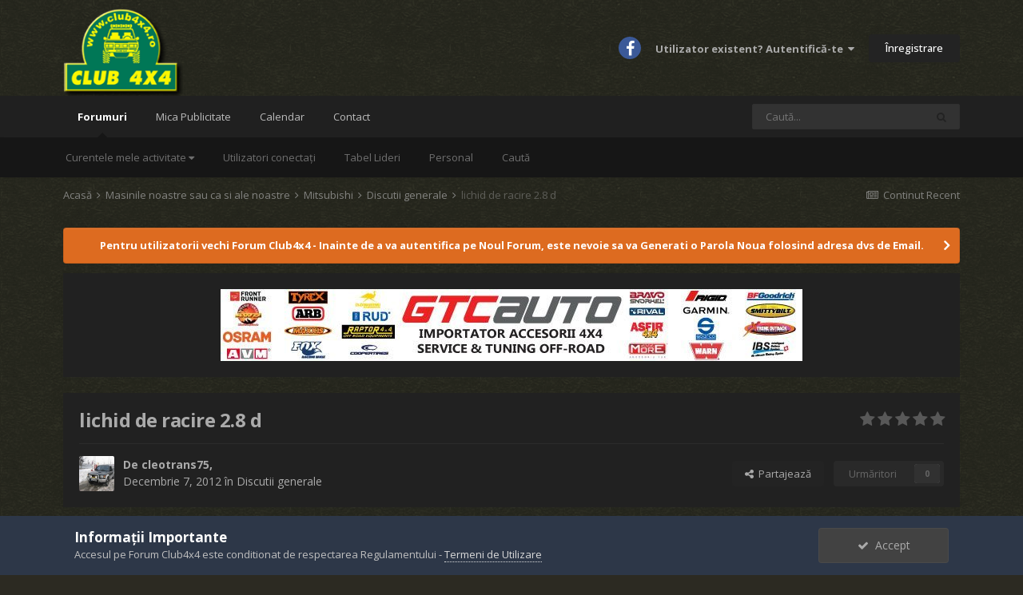

--- FILE ---
content_type: text/html;charset=UTF-8
request_url: https://forum.club4x4.ro/topic/17333-lichid-de-racire-28-d/
body_size: 15938
content:
<!DOCTYPE html>


<html lang="ro-RO" dir="ltr">
	<head>
		<meta charset="utf-8">
		<title>lichid de racire 2.8 d - Discutii generale - Forum Club4x4</title>
		
			<!-- Global site tag (gtag.js) - Google Analytics -->
<script async src="https://www.googletagmanager.com/gtag/js?id=UA-13037570-1"></script>
<script>
  window.dataLayer = window.dataLayer || [];
  function gtag(){dataLayer.push(arguments);}
  gtag('js', new Date());

  gtag('config', 'UA-13037570-1');
</script>
		
		
		
		

	<meta name="viewport" content="width=device-width, initial-scale=1">


	
	


	<meta name="twitter:card" content="summary" />



	
		
			
				<meta property="og:title" content="lichid de racire 2.8 d">
			
		
	

	
		
			
				<meta property="og:type" content="website">
			
		
	

	
		
			
				<meta property="og:url" content="https://forum.club4x4.ro/topic/17333-lichid-de-racire-28-d/">
			
		
	

	
		
			
				<meta name="description" content="Un coleg care stie Mitsu 2.8 d cati litri de lichid antigel trebuie si daca radiatorul are surub de golire jos?">
			
		
	

	
		
			
				<meta property="og:description" content="Un coleg care stie Mitsu 2.8 d cati litri de lichid antigel trebuie si daca radiatorul are surub de golire jos?">
			
		
	

	
		
			
				<meta property="og:updated_time" content="2012-12-08T15:35:18Z">
			
		
	

	
		
			
				<meta property="og:site_name" content="Forum Club4x4">
			
		
	

	
		
			
				<meta property="og:locale" content="ro_RO">
			
		
	


	
		<link rel="canonical" href="https://forum.club4x4.ro/topic/17333-lichid-de-racire-28-d/" />
	




<link rel="manifest" href="https://forum.club4x4.ro/manifest.webmanifest/">
<meta name="msapplication-config" content="https://forum.club4x4.ro/browserconfig.xml/">
<meta name="msapplication-starturl" content="/">
<meta name="application-name" content="Forum Club4x4">

<meta name="apple-mobile-web-app-title" content="Forum Club4x4">

	<meta name="theme-color" content="#151515">






	

	
		
			<link rel="icon" sizes="36x36" href="https://forum.club4x4.ro/uploads/monthly_2022_01/android-chrome-36x36.png">
		
	

	
		
			<link rel="icon" sizes="48x48" href="https://forum.club4x4.ro/uploads/monthly_2022_01/android-chrome-48x48.png">
		
	

	
		
			<link rel="icon" sizes="72x72" href="https://forum.club4x4.ro/uploads/monthly_2022_01/android-chrome-72x72.png">
		
	

	
		
			<link rel="icon" sizes="96x96" href="https://forum.club4x4.ro/uploads/monthly_2022_01/android-chrome-96x96.png">
		
	

	
		
			<link rel="icon" sizes="144x144" href="https://forum.club4x4.ro/uploads/monthly_2022_01/android-chrome-144x144.png">
		
	

	
		
			<link rel="icon" sizes="192x192" href="https://forum.club4x4.ro/uploads/monthly_2022_01/android-chrome-192x192.png">
		
	

	
		
			<link rel="icon" sizes="256x256" href="https://forum.club4x4.ro/uploads/monthly_2022_01/android-chrome-256x256.png">
		
	

	
		
			<link rel="icon" sizes="384x384" href="https://forum.club4x4.ro/uploads/monthly_2022_01/android-chrome-384x384.png">
		
	

	
		
			<link rel="icon" sizes="512x512" href="https://forum.club4x4.ro/uploads/monthly_2022_01/android-chrome-512x512.png">
		
	

	
		
			<meta name="msapplication-square70x70logo" content="https://forum.club4x4.ro/uploads/monthly_2022_01/msapplication-square70x70logo.png"/>
		
	

	
		
			<meta name="msapplication-TileImage" content="https://forum.club4x4.ro/uploads/monthly_2022_01/msapplication-TileImage.png"/>
		
	

	
		
			<meta name="msapplication-square150x150logo" content="https://forum.club4x4.ro/uploads/monthly_2022_01/msapplication-square150x150logo.png"/>
		
	

	
		
			<meta name="msapplication-wide310x150logo" content="https://forum.club4x4.ro/uploads/monthly_2022_01/msapplication-wide310x150logo.png"/>
		
	

	
		
			<meta name="msapplication-square310x310logo" content="https://forum.club4x4.ro/uploads/monthly_2022_01/msapplication-square310x310logo.png"/>
		
	

	
		
			
				<link rel="apple-touch-icon" href="https://forum.club4x4.ro/uploads/monthly_2022_01/apple-touch-icon-57x57.png">
			
		
	

	
		
			
				<link rel="apple-touch-icon" sizes="60x60" href="https://forum.club4x4.ro/uploads/monthly_2022_01/apple-touch-icon-60x60.png">
			
		
	

	
		
			
				<link rel="apple-touch-icon" sizes="72x72" href="https://forum.club4x4.ro/uploads/monthly_2022_01/apple-touch-icon-72x72.png">
			
		
	

	
		
			
				<link rel="apple-touch-icon" sizes="76x76" href="https://forum.club4x4.ro/uploads/monthly_2022_01/apple-touch-icon-76x76.png">
			
		
	

	
		
			
				<link rel="apple-touch-icon" sizes="114x114" href="https://forum.club4x4.ro/uploads/monthly_2022_01/apple-touch-icon-114x114.png">
			
		
	

	
		
			
				<link rel="apple-touch-icon" sizes="120x120" href="https://forum.club4x4.ro/uploads/monthly_2022_01/apple-touch-icon-120x120.png">
			
		
	

	
		
			
				<link rel="apple-touch-icon" sizes="144x144" href="https://forum.club4x4.ro/uploads/monthly_2022_01/apple-touch-icon-144x144.png">
			
		
	

	
		
			
				<link rel="apple-touch-icon" sizes="152x152" href="https://forum.club4x4.ro/uploads/monthly_2022_01/apple-touch-icon-152x152.png">
			
		
	

	
		
			
				<link rel="apple-touch-icon" sizes="180x180" href="https://forum.club4x4.ro/uploads/monthly_2022_01/apple-touch-icon-180x180.png">
			
		
	





<link rel="preload" href="//forum.club4x4.ro/applications/core/interface/font/fontawesome-webfont.woff2?v=4.7.0" as="font" crossorigin="anonymous">
		


	
		<link href="https://fonts.googleapis.com/css?family=Open%20Sans:300,300i,400,400i,500,700,700i" rel="stylesheet" referrerpolicy="origin">
	



	<link rel='stylesheet' href='https://forum.club4x4.ro/uploads/css_built_2/341e4a57816af3ba440d891ca87450ff_framework.css?v=710c16d21c1644060091' media='all'>

	<link rel='stylesheet' href='https://forum.club4x4.ro/uploads/css_built_2/05e81b71abe4f22d6eb8d1a929494829_responsive.css?v=710c16d21c1644060091' media='all'>

	<link rel='stylesheet' href='https://forum.club4x4.ro/uploads/css_built_2/20446cf2d164adcc029377cb04d43d17_flags.css?v=710c16d21c1644060091' media='all'>

	<link rel='stylesheet' href='https://forum.club4x4.ro/uploads/css_built_2/90eb5adf50a8c640f633d47fd7eb1778_core.css?v=710c16d21c1644060091' media='all'>

	<link rel='stylesheet' href='https://forum.club4x4.ro/uploads/css_built_2/5a0da001ccc2200dc5625c3f3934497d_core_responsive.css?v=710c16d21c1644060091' media='all'>

	<link rel='stylesheet' href='https://forum.club4x4.ro/uploads/css_built_2/62e269ced0fdab7e30e026f1d30ae516_forums.css?v=710c16d21c1644060091' media='all'>

	<link rel='stylesheet' href='https://forum.club4x4.ro/uploads/css_built_2/76e62c573090645fb99a15a363d8620e_forums_responsive.css?v=710c16d21c1644060091' media='all'>

	<link rel='stylesheet' href='https://forum.club4x4.ro/uploads/css_built_2/ebdea0c6a7dab6d37900b9190d3ac77b_topics.css?v=710c16d21c1644060091' media='all'>





<link rel='stylesheet' href='https://forum.club4x4.ro/uploads/css_built_2/258adbb6e4f3e83cd3b355f84e3fa002_custom.css?v=710c16d21c1644060091' media='all'>




		
		

	
	<link rel='shortcut icon' href='https://forum.club4x4.ro/uploads/monthly_2022_01/android-chrome-144x144.png' type="image/png">

	</head>
	<body class="ipsApp ipsApp_front ipsJS_none ipsClearfix" data-controller="core.front.core.app"  data-message=""  data-pageapp="forums" data-pagelocation="front" data-pagemodule="forums" data-pagecontroller="topic" data-pageid="17333"   >
		
		  <a href="#ipsLayout_mainArea" class="ipsHide" title="Mergi la conținutul principal de pe această pagină" accesskey="m">Sari la conținut</a>
		
			<div id="ipsLayout_header" class="ipsClearfix">
<a rel="nofollow" style="display: none;" href="https://forum.club4x4.ro/index.php?app=botblackhole">bbh_blocked_dnftl</a>
				





				<header>
					<div class="ipsLayout_container">
						


<a href='https://forum.club4x4.ro/' id='elLogo' accesskey='1'><img src="https://forum.club4x4.ro/uploads/monthly_2022_01/Forum-Club4x4-Logo.png.d69e42e2e8d5ae69e2d7b9290de0ea80.png" alt='Forum Club4x4'></a>

						
							

	<ul id='elUserNav' class='ipsList_inline cSignedOut ipsResponsive_showDesktop'>
		

	
		<li class='cUserNav_icon'>
			<a href='https://www.facebook.com/forumclub4x4/' target='_blank' class='cShareLink cShareLink_facebook' rel='noopener noreferrer'><i class='fa fa-facebook'></i></a>
		</li>
	

		<li id='elSignInLink'>
			<a href='https://forum.club4x4.ro/login/' data-ipsMenu-closeOnClick="false" data-ipsMenu id='elUserSignIn'>
				Utilizator existent? Autentifică-te &nbsp;<i class='fa fa-caret-down'></i>
			</a>
			
<div id='elUserSignIn_menu' class='ipsMenu ipsMenu_auto ipsHide'>
	<form accept-charset='utf-8' method='post' action='https://forum.club4x4.ro/login/'>
		<input type="hidden" name="csrfKey" value="3f404ae3c20503122278005d8a7204e2">
		<input type="hidden" name="ref" value="aHR0cHM6Ly9mb3J1bS5jbHViNHg0LnJvL3RvcGljLzE3MzMzLWxpY2hpZC1kZS1yYWNpcmUtMjgtZC8=">
		<div data-role="loginForm">
			
			
			
				
<div class="ipsPad ipsForm ipsForm_vertical">
	<h4 class="ipsType_sectionHead">Autentificare</h4>
	<br><br>
	<ul class='ipsList_reset'>
		<li class="ipsFieldRow ipsFieldRow_noLabel ipsFieldRow_fullWidth">
			
			
				<input type="email" placeholder="Adresă Email" name="auth" autocomplete="email">
			
		</li>
		<li class="ipsFieldRow ipsFieldRow_noLabel ipsFieldRow_fullWidth">
			<input type="password" placeholder="Parolă" name="password" autocomplete="current-password">
		</li>
		<li class="ipsFieldRow ipsFieldRow_checkbox ipsClearfix">
			<span class="ipsCustomInput">
				<input type="checkbox" name="remember_me" id="remember_me_checkbox" value="1" checked aria-checked="true">
				<span></span>
			</span>
			<div class="ipsFieldRow_content">
				<label class="ipsFieldRow_label" for="remember_me_checkbox">Reține cont</label>
				<span class="ipsFieldRow_desc">Nu este recomandat pe PC-uri partajate</span>
			</div>
		</li>
		<li class="ipsFieldRow ipsFieldRow_fullWidth">
			<button type="submit" name="_processLogin" value="usernamepassword" class="ipsButton ipsButton_primary ipsButton_small" id="elSignIn_submit">Autentificare</button>
			
				<p class="ipsType_right ipsType_small">
					
						<a href='https://forum.club4x4.ro/lostpassword/' data-ipsDialog data-ipsDialog-title='Ai uitat parola?'>
					
					Ai uitat parola?</a>
				</p>
			
		</li>
	</ul>
</div>
			
		</div>
	</form>
</div>
		</li>
		
			<li>
				
					<a href='https://forum.club4x4.ro/register/'  id='elRegisterButton' class='ipsButton ipsButton_normal ipsButton_primary'> Înregistrare</a>
				
			</li>
		
	</ul>

							
<ul class='ipsMobileHamburger ipsList_reset ipsResponsive_hideDesktop'>
	<li data-ipsDrawer data-ipsDrawer-drawerElem='#elMobileDrawer'>
		<a href='#'>
			
			
				
			
			
			
			<i class='fa fa-navicon'></i>
		</a>
	</li>
</ul>
						
					</div>
				</header>
				

	<nav data-controller='core.front.core.navBar' class=' ipsResponsive_showDesktop'>
		<div class='ipsNavBar_primary ipsLayout_container '>
			<ul data-role="primaryNavBar" class='ipsClearfix'>
				


	
		
		
			
		
		<li class='ipsNavBar_active' data-active id='elNavSecondary_10' data-role="navBarItem" data-navApp="forums" data-navExt="Forums">
			
			
				<a href="https://forum.club4x4.ro"  data-navItem-id="10" data-navDefault>
					Forumuri<span class='ipsNavBar_active__identifier'></span>
				</a>
			
			
				<ul class='ipsNavBar_secondary ' data-role='secondaryNavBar'>
					


	
	

	
		
		
		<li  id='elNavSecondary_5' data-role="navBarItem" data-navApp="core" data-navExt="YourActivityStreams">
			
			
				<a href="#" id="elNavigation_5" data-ipsMenu data-ipsMenu-appendTo='#elNavSecondary_10' data-ipsMenu-activeClass='ipsNavActive_menu' data-navItem-id="5" >
					Curentele mele activitate <i class="fa fa-caret-down"></i><span class='ipsNavBar_active__identifier'></span>
				</a>
				<ul id="elNavigation_5_menu" class="ipsMenu ipsMenu_auto ipsHide">
					

	
		
			<li class='ipsMenu_item' data-streamid='6'>
				<a href='https://forum.club4x4.ro/discover/6/' >
					Continut Recent
				</a>
			</li>
		
	

				</ul>
			
			
		</li>
	
	

	
		
		
		<li  id='elNavSecondary_35' data-role="navBarItem" data-navApp="core" data-navExt="OnlineUsers">
			
			
				<a href="https://forum.club4x4.ro/online/"  data-navItem-id="35" >
					 Utilizatori conectați<span class='ipsNavBar_active__identifier'></span>
				</a>
			
			
		</li>
	
	

	
		
		
		<li  id='elNavSecondary_36' data-role="navBarItem" data-navApp="core" data-navExt="Leaderboard">
			
			
				<a href="https://forum.club4x4.ro/leaderboard/"  data-navItem-id="36" >
					Tabel Lideri<span class='ipsNavBar_active__identifier'></span>
				</a>
			
			
		</li>
	
	

	
		
		
		<li  id='elNavSecondary_34' data-role="navBarItem" data-navApp="core" data-navExt="StaffDirectory">
			
			
				<a href="https://forum.club4x4.ro/staff/"  data-navItem-id="34" >
					Personal<span class='ipsNavBar_active__identifier'></span>
				</a>
			
			
		</li>
	
	

	
		
		
		<li  id='elNavSecondary_8' data-role="navBarItem" data-navApp="core" data-navExt="Search">
			
			
				<a href="https://forum.club4x4.ro/search/"  data-navItem-id="8" >
					Caută<span class='ipsNavBar_active__identifier'></span>
				</a>
			
			
		</li>
	
	

					<li class='ipsHide' id='elNavigationMore_10' data-role='navMore'>
						<a href='#' data-ipsMenu data-ipsMenu-appendTo='#elNavigationMore_10' id='elNavigationMore_10_dropdown'>Mai Mult <i class='fa fa-caret-down'></i></a>
						<ul class='ipsHide ipsMenu ipsMenu_auto' id='elNavigationMore_10_dropdown_menu' data-role='moreDropdown'></ul>
					</li>
				</ul>
			
		</li>
	
	

	
		
		
		<li  id='elNavSecondary_37' data-role="navBarItem" data-navApp="core" data-navExt="CustomItem">
			
			
				<a href="https://forum.club4x4.ro/forum/9-mica-publicitate/"  data-navItem-id="37" >
					Mica Publicitate<span class='ipsNavBar_active__identifier'></span>
				</a>
			
			
		</li>
	
	

	
		
		
		<li  id='elNavSecondary_32' data-role="navBarItem" data-navApp="calendar" data-navExt="Calendar">
			
			
				<a href="https://forum.club4x4.ro/calendar/"  data-navItem-id="32" >
					 Calendar<span class='ipsNavBar_active__identifier'></span>
				</a>
			
			
		</li>
	
	

	
		
		
		<li  id='elNavSecondary_29' data-role="navBarItem" data-navApp="core" data-navExt="CustomItem">
			
			
				<a href="https://forum.club4x4.ro/contact/"  data-navItem-id="29" >
					Contact<span class='ipsNavBar_active__identifier'></span>
				</a>
			
			
		</li>
	
	

				<li class='ipsHide' id='elNavigationMore' data-role='navMore'>
					<a href='#' data-ipsMenu data-ipsMenu-appendTo='#elNavigationMore' id='elNavigationMore_dropdown'>Mai Mult</a>
					<ul class='ipsNavBar_secondary ipsHide' data-role='secondaryNavBar'>
						<li class='ipsHide' id='elNavigationMore_more' data-role='navMore'>
							<a href='#' data-ipsMenu data-ipsMenu-appendTo='#elNavigationMore_more' id='elNavigationMore_more_dropdown'>Mai Mult <i class='fa fa-caret-down'></i></a>
							<ul class='ipsHide ipsMenu ipsMenu_auto' id='elNavigationMore_more_dropdown_menu' data-role='moreDropdown'></ul>
						</li>
					</ul>
				</li>
			</ul>
			

	<div id="elSearchWrapper">
		<div id='elSearch' class='' data-controller='core.front.core.quickSearch'>
			<form accept-charset='utf-8' action='//forum.club4x4.ro/search/?do=quicksearch' method='post'>
				<input type='search' id='elSearchField' placeholder='Caută...' name='q' autocomplete='off' aria-label='Caută'>
				<button class='cSearchSubmit' type="submit" aria-label='Caută'><i class="fa fa-search"></i></button>
				<div id="elSearchExpanded">
					<div class="ipsMenu_title">
						Caută în
					</div>
					<ul class="ipsSideMenu_list ipsSideMenu_withRadios ipsSideMenu_small" data-ipsSideMenu data-ipsSideMenu-type="radio" data-ipsSideMenu-responsive="false" data-role="searchContexts">
						<li>
							<span class='ipsSideMenu_item ipsSideMenu_itemActive' data-ipsMenuValue='all'>
								<input type="radio" name="type" value="all" checked id="elQuickSearchRadio_type_all">
								<label for='elQuickSearchRadio_type_all' id='elQuickSearchRadio_type_all_label'>Oriunde</label>
							</span>
						</li>
						
						
							<li>
								<span class='ipsSideMenu_item' data-ipsMenuValue='forums_topic'>
									<input type="radio" name="type" value="forums_topic" id="elQuickSearchRadio_type_forums_topic">
									<label for='elQuickSearchRadio_type_forums_topic' id='elQuickSearchRadio_type_forums_topic_label'>Subiecte</label>
								</span>
							</li>
						
						
							
								<li>
									<span class='ipsSideMenu_item' data-ipsMenuValue='contextual_{&quot;type&quot;:&quot;forums_topic&quot;,&quot;nodes&quot;:115}'>
										<input type="radio" name="type" value='contextual_{&quot;type&quot;:&quot;forums_topic&quot;,&quot;nodes&quot;:115}' id='elQuickSearchRadio_type_contextual_d4435026f1bdf1afa413c26789595da2'>
										<label for='elQuickSearchRadio_type_contextual_d4435026f1bdf1afa413c26789595da2' id='elQuickSearchRadio_type_contextual_d4435026f1bdf1afa413c26789595da2_label'>Acest Forum</label>
									</span>
								</li>
							
								<li>
									<span class='ipsSideMenu_item' data-ipsMenuValue='contextual_{&quot;type&quot;:&quot;forums_topic&quot;,&quot;item&quot;:17333}'>
										<input type="radio" name="type" value='contextual_{&quot;type&quot;:&quot;forums_topic&quot;,&quot;item&quot;:17333}' id='elQuickSearchRadio_type_contextual_af3ba7f6fa80a112c614484b345ef375'>
										<label for='elQuickSearchRadio_type_contextual_af3ba7f6fa80a112c614484b345ef375' id='elQuickSearchRadio_type_contextual_af3ba7f6fa80a112c614484b345ef375_label'>Acest subiect</label>
									</span>
								</li>
							
						
						<li data-role="showMoreSearchContexts">
							<span class='ipsSideMenu_item' data-action="showMoreSearchContexts" data-exclude="forums_topic">
								Mai multe opțiuni...
							</span>
						</li>
					</ul>
					<div class="ipsMenu_title">
						Găsește rezultate care conțin...
					</div>
					<ul class='ipsSideMenu_list ipsSideMenu_withRadios ipsSideMenu_small ipsType_normal' role="radiogroup" data-ipsSideMenu data-ipsSideMenu-type="radio" data-ipsSideMenu-responsive="false" data-filterType='andOr'>
						
							<li>
								<span class='ipsSideMenu_item ipsSideMenu_itemActive' data-ipsMenuValue='and'>
									<input type="radio" name="search_and_or" value="and" checked id="elRadio_andOr_and">
									<label for='elRadio_andOr_and' id='elField_andOr_label_and'><em>Toate</em> cuvintele mele de căutare</label>
								</span>
							</li>
						
							<li>
								<span class='ipsSideMenu_item ' data-ipsMenuValue='or'>
									<input type="radio" name="search_and_or" value="or"  id="elRadio_andOr_or">
									<label for='elRadio_andOr_or' id='elField_andOr_label_or'><em>Oricare</em> din cuvintele mele de căutare</label>
								</span>
							</li>
						
					</ul>
					<div class="ipsMenu_title">
						Găsește rezultate în...
					</div>
					<ul class='ipsSideMenu_list ipsSideMenu_withRadios ipsSideMenu_small ipsType_normal' role="radiogroup" data-ipsSideMenu data-ipsSideMenu-type="radio" data-ipsSideMenu-responsive="false" data-filterType='searchIn'>
						<li>
							<span class='ipsSideMenu_item ipsSideMenu_itemActive' data-ipsMenuValue='all'>
								<input type="radio" name="search_in" value="all" checked id="elRadio_searchIn_and">
								<label for='elRadio_searchIn_and' id='elField_searchIn_label_all'>Titluri și conținut</label>
							</span>
						</li>
						<li>
							<span class='ipsSideMenu_item' data-ipsMenuValue='titles'>
								<input type="radio" name="search_in" value="titles" id="elRadio_searchIn_titles">
								<label for='elRadio_searchIn_titles' id='elField_searchIn_label_titles'>Doar titluri conținut</label>
							</span>
						</li>
					</ul>
				</div>
			</form>
		</div>
	</div>

		</div>
	</nav>

				
<ul id='elMobileNav' class='ipsResponsive_hideDesktop' data-controller='core.front.core.mobileNav'>
	
		
			
			
				
				
			
				
				
			
				
					<li id='elMobileBreadcrumb'>
						<a href='https://forum.club4x4.ro/forum/115-discutii-generale/'>
							<span>Discutii generale</span>
						</a>
					</li>
				
				
			
				
				
			
		
	
	
	
	<li >
		<a data-action="defaultStream" href='https://forum.club4x4.ro/discover/6/'><i class="fa fa-newspaper-o" aria-hidden="true"></i></a>
	</li>

	

	
		<li class='ipsJS_show'>
			<a href='https://forum.club4x4.ro/search/'><i class='fa fa-search'></i></a>
		</li>
	
</ul>
			</div>
		
		<main id="ipsLayout_body" class="ipsLayout_container">
			<div id="ipsLayout_contentArea">
				<div id="ipsLayout_contentWrapper">
					
<nav class='ipsBreadcrumb ipsBreadcrumb_top ipsFaded_withHover'>
	

	<ul class='ipsList_inline ipsPos_right'>
		
		<li >
			<a data-action="defaultStream" class='ipsType_light '  href='https://forum.club4x4.ro/discover/6/'><i class="fa fa-newspaper-o" aria-hidden="true"></i> <span>Continut Recent</span></a>
		</li>
		
	</ul>

	<ul data-role="breadcrumbList">
		<li>
			<a title="Acasă" href='https://forum.club4x4.ro/'>
				<span>Acasă <i class='fa fa-angle-right'></i></span>
			</a>
		</li>
		
		
			<li>
				
					<a href='https://forum.club4x4.ro/forum/5-masinile-noastre-sau-ca-si-ale-noastre/'>
						<span>Masinile noastre sau ca si ale noastre <i class='fa fa-angle-right' aria-hidden="true"></i></span>
					</a>
				
			</li>
		
			<li>
				
					<a href='https://forum.club4x4.ro/forum/30-mitsubishi/'>
						<span>Mitsubishi <i class='fa fa-angle-right' aria-hidden="true"></i></span>
					</a>
				
			</li>
		
			<li>
				
					<a href='https://forum.club4x4.ro/forum/115-discutii-generale/'>
						<span>Discutii generale <i class='fa fa-angle-right' aria-hidden="true"></i></span>
					</a>
				
			</li>
		
			<li>
				
					lichid de racire 2.8 d
				
			</li>
		
	</ul>
</nav>
					
					<div id="ipsLayout_mainArea">
						
						
						
						

	


	<div class='cAnnouncementsContent'>
		
		<div class='cAnnouncementContentTop ipsAnnouncement ipsMessage_warning ipsType_center'>
            
            <a href='https://forum.club4x4.ro/lostpassword/' target="_blank" rel='noopener'>Pentru utilizatorii vechi Forum Club4x4 - Inainte de a va autentifica pe Noul Forum, este nevoie sa va Generati o Parola Noua folosind adresa dvs de Email.</a>
            
		</div>
		
	</div>



	<div class='cWidgetContainer '  data-role='widgetReceiver' data-orientation='horizontal' data-widgetArea='header'>
		<ul class='ipsList_reset'>
			
				
					
					<li class='ipsWidget ipsWidget_horizontal ipsBox  ipsResponsive_block ipsResponsive_hidePhone' data-blockID='app_cms_Wysiwyg_0enaeuqp8' data-blockConfig="true" data-blockTitle="Editor WYSIWYG" data-blockErrorMessage="Acest bloc nu poate fi arătat. Asta poate fi deoarece necesită configurare, este imposibil de arătat pe această pagină, sau va fi arătat după reîncărcarea acestei pagini. "  data-controller='core.front.widgets.block'>
<div class='ipsWidget_inner ipsPad ipsType_richText' data-controller='core.front.core.lightboxedImages'>
	<p style="text-align:center;">
	<a href="https://shop.gtcauto.ro/?utm_source=forum4x4&amp;utm_medium=banner" rel="external nofollow"><img class="ipsImage ipsImage_thumbnailed" data-extension="core_Attachment" data-fileid="122341" data-ratio="12.36" width="728" alt="GTC-banner-728.jpg.5cc46ba09a7dd8e0286229917ccf417d.jpg" data-src="https://forum.club4x4.ro/uploads/monthly_2022_02/GTC-banner-728.jpg.5cc46ba09a7dd8e0286229917ccf417d.jpg" src="https://forum.club4x4.ro/applications/core/interface/js/spacer.png" /></a>
</p>

</div>
</li>
				
					
					<li class='ipsWidget ipsWidget_horizontal ipsBox  ipsResponsive_block ipsResponsive_hideTablet ipsResponsive_hideDesktop' data-blockID='app_cms_Wysiwyg_pdj4ahb3a' data-blockConfig="true" data-blockTitle="Editor WYSIWYG" data-blockErrorMessage="Acest bloc nu poate fi arătat. Asta poate fi deoarece necesită configurare, este imposibil de arătat pe această pagină, sau va fi arătat după reîncărcarea acestei pagini. "  data-controller='core.front.widgets.block'>
<div class='ipsWidget_inner ipsPad ipsType_richText' data-controller='core.front.core.lightboxedImages'>
	<p style="text-align:center;">
	<a href="https://shop.gtcauto.ro/?utm_source=forum4x4&amp;utm_medium=banner" rel="external nofollow"><img alt="GTC-banner-300.jpg.0de16ddb1a65d423b7281e32d9bd2e76.jpg" class="ipsImage ipsImage_thumbnailed" data-extension="core_Attachment" data-fileid="122342" data-ratio="16.67" style="height:auto;" width="300" data-src="https://forum.club4x4.ro/uploads/monthly_2022_02/GTC-banner-300.jpg.0de16ddb1a65d423b7281e32d9bd2e76.jpg" src="https://forum.club4x4.ro/applications/core/interface/js/spacer.png" /></a>
</p>

</div>
</li>
				
			
		</ul>
	</div>

						



<div class="ipsPageHeader ipsResponsive_pull ipsBox ipsPadding sm:ipsPadding:half ipsMargin_bottom">
	
	<div class="ipsFlex ipsFlex-ai:center ipsFlex-fw:wrap ipsGap:4">
		<div class="ipsFlex-flex:11">
			<h1 class="ipsType_pageTitle ipsContained_container">
				

				
				
					<span class="ipsType_break ipsContained">
						<span>lichid de racire 2.8 d</span>
					</span>
				
			</h1>
			
			
		</div>
		
			<div class="ipsFlex-flex:00 ipsType_light">
				
				
<div  class='ipsClearfix ipsRating  ipsRating_veryLarge'>
	
	<ul class='ipsRating_collective'>
		
			
				<li class='ipsRating_off'>
					<i class='fa fa-star'></i>
				</li>
			
		
			
				<li class='ipsRating_off'>
					<i class='fa fa-star'></i>
				</li>
			
		
			
				<li class='ipsRating_off'>
					<i class='fa fa-star'></i>
				</li>
			
		
			
				<li class='ipsRating_off'>
					<i class='fa fa-star'></i>
				</li>
			
		
			
				<li class='ipsRating_off'>
					<i class='fa fa-star'></i>
				</li>
			
		
	</ul>
</div>
			</div>
		
	</div>
	<hr class="ipsHr">
	<div class="ipsPageHeader__meta ipsFlex ipsFlex-jc:between ipsFlex-ai:center ipsFlex-fw:wrap ipsGap:3">
		<div class="ipsFlex-flex:11">
			<div class="ipsPhotoPanel ipsPhotoPanel_mini ipsPhotoPanel_notPhone ipsClearfix">
				


	<a href="https://forum.club4x4.ro/profile/6929-cleotrans75/" rel="nofollow" data-ipsHover data-ipsHover-width="370" data-ipsHover-target="https://forum.club4x4.ro/profile/6929-cleotrans75/?do=hovercard" class="ipsUserPhoto ipsUserPhoto_mini" title="Mergi la profilul lui cleotrans75 ">
		<img src='https://forum.club4x4.ro/uploads/monthly_2022_01/avatar20026_2.thumb.gif.60a9d17a922119a6d54f8094a133c04a.gif' alt='cleotrans75' loading="lazy">
	</a>

				<div>
					<p class="ipsType_reset ipsType_blendLinks">
						<span class="ipsType_normal">
						
							<strong>De 


<a href='https://forum.club4x4.ro/profile/6929-cleotrans75/' rel="nofollow" data-ipsHover data-ipsHover-width='370' data-ipsHover-target='https://forum.club4x4.ro/profile/6929-cleotrans75/?do=hovercard&amp;referrer=https%253A%252F%252Fforum.club4x4.ro%252Ftopic%252F17333-lichid-de-racire-28-d%252F' title="Mergi la profilul lui cleotrans75 " class="ipsType_break">cleotrans75</a>, </strong><br>
							<span class="ipsType_light"><time datetime='2012-12-07T07:18:26Z' title='07.12.2012 07:18 ' data-short='13 ani'>Decembrie 7, 2012</time> în <a href="https://forum.club4x4.ro/forum/115-discutii-generale/">Discutii generale</a></span>
						
						</span>
					</p>
				</div>
			</div>
		</div>
		
			<div class="ipsFlex-flex:01 ipsResponsive_hidePhone">
				<div class="ipsFlex ipsFlex-ai:center ipsFlex-jc:center ipsGap:3 ipsGap_row:0">
					
						


    <a href='#elShareItem_7794193_menu' id='elShareItem_7794193' data-ipsMenu class='ipsShareButton ipsButton ipsButton_verySmall ipsButton_link ipsButton_link--light'>
        <span><i class='fa fa-share-alt'></i></span> &nbsp;Partajează
    </a>

    <div class='ipsPadding ipsMenu ipsMenu_auto ipsHide' id='elShareItem_7794193_menu' data-controller="core.front.core.sharelink">
        <ul class='ipsList_inline'>
            
                <li>
<a href="http://twitter.com/share?url=https%3A%2F%2Fforum.club4x4.ro%2Ftopic%2F17333-lichid-de-racire-28-d%2F" class="cShareLink cShareLink_twitter" target="_blank" data-role="shareLink" title='Distribuie pe Twitter' data-ipsTooltip rel='nofollow noopener'>
	<i class="fa fa-twitter"></i>
</a></li>
            
                <li>
<a href="https://www.facebook.com/sharer/sharer.php?u=https%3A%2F%2Fforum.club4x4.ro%2Ftopic%2F17333-lichid-de-racire-28-d%2F" class="cShareLink cShareLink_facebook" target="_blank" data-role="shareLink" title='Distribuie pe Facebook' data-ipsTooltip rel='noopener nofollow'>
	<i class="fa fa-facebook"></i>
</a></li>
            
                <li>
<a href="http://www.reddit.com/submit?url=https%3A%2F%2Fforum.club4x4.ro%2Ftopic%2F17333-lichid-de-racire-28-d%2F&amp;title=lichid+de+racire+2.8+d" rel="nofollow" class="cShareLink cShareLink_reddit" target="_blank" title='Distribuie pe Reddit' data-ipsTooltip rel='noopener'>
	<i class="fa fa-reddit"></i>
</a></li>
            
                <li>
<a href="http://www.linkedin.com/shareArticle?mini=true&amp;url=https%3A%2F%2Fforum.club4x4.ro%2Ftopic%2F17333-lichid-de-racire-28-d%2F&amp;title=lichid+de+racire+2.8+d" rel="nofollow" class="cShareLink cShareLink_linkedin" target="_blank" data-role="shareLink" title='Distribuie pe LinkedIn' data-ipsTooltip rel='noopener'>
	<i class="fa fa-linkedin"></i>
</a></li>
            
                <li>
<a href="http://pinterest.com/pin/create/button/?url=https://forum.club4x4.ro/topic/17333-lichid-de-racire-28-d/&amp;media=" class="cShareLink cShareLink_pinterest" rel="nofollow" target="_blank" data-role="shareLink" title='Partajează pe Pinterest' data-ipsTooltip rel='noopener'>
	<i class="fa fa-pinterest"></i>
</a></li>
            
        </ul>
        
            <hr class='ipsHr'>
            <button class='ipsHide ipsButton ipsButton_verySmall ipsButton_light ipsButton_fullWidth ipsMargin_top:half' data-controller='core.front.core.webshare' data-role='webShare' data-webShareTitle='lichid de racire 2.8 d' data-webShareText='lichid de racire 2.8 d' data-webShareUrl='https://forum.club4x4.ro/topic/17333-lichid-de-racire-28-d/'>Alte opțiuni partajare...</button>
        
    </div>

					
					



					

<div data-followApp='forums' data-followArea='topic' data-followID='17333' data-controller='core.front.core.followButton'>
	

	<a href='https://forum.club4x4.ro/login/' rel="nofollow" class="ipsFollow ipsPos_middle ipsButton ipsButton_light ipsButton_verySmall ipsButton_disabled" data-role="followButton" data-ipsTooltip title='Autentifică-te pentru a urmări asta'>
		<span>Urmăritori</span>
		<span class='ipsCommentCount'>0</span>
	</a>

</div>
				</div>
			</div>
					
	</div>
	
	
</div>






<div class="ipsClearfix">
	<ul class="ipsToolList ipsToolList_horizontal ipsClearfix ipsSpacer_both ipsResponsive_hidePhone">
		
		
		
	</ul>
</div>

<div id="comments" data-controller="core.front.core.commentFeed,forums.front.topic.view, core.front.core.ignoredComments" data-autopoll data-baseurl="https://forum.club4x4.ro/topic/17333-lichid-de-racire-28-d/" data-lastpage data-feedid="topic-17333" class="cTopic ipsClear ipsSpacer_top">
	
			
	

	

<div data-controller='core.front.core.recommendedComments' data-url='https://forum.club4x4.ro/topic/17333-lichid-de-racire-28-d/?recommended=comments' class='ipsRecommendedComments ipsHide'>
	<div data-role="recommendedComments">
		<h2 class='ipsType_sectionHead ipsType_large ipsType_bold ipsMargin_bottom'>Postări Recomandate</h2>
		
	</div>
</div>
	
	<div id="elPostFeed" data-role="commentFeed" data-controller="core.front.core.moderation" >
		<form action="https://forum.club4x4.ro/topic/17333-lichid-de-racire-28-d/?csrfKey=3f404ae3c20503122278005d8a7204e2&amp;do=multimodComment" method="post" data-ipspageaction data-role="moderationTools">
			
			
				

					

					
					



<a id='comment-17333'></a>
<article  id='elComment_17333' class='cPost ipsBox ipsResponsive_pull  ipsComment  ipsComment_parent ipsClearfix ipsClear ipsColumns ipsColumns_noSpacing ipsColumns_collapsePhone    '>
	

	

	<div class='cAuthorPane_mobile ipsResponsive_showPhone'>
		<div class='cAuthorPane_photo'>
			<div class='cAuthorPane_photoWrap'>
				


	<a href="https://forum.club4x4.ro/profile/6929-cleotrans75/" rel="nofollow" data-ipsHover data-ipsHover-width="370" data-ipsHover-target="https://forum.club4x4.ro/profile/6929-cleotrans75/?do=hovercard" class="ipsUserPhoto ipsUserPhoto_large" title="Mergi la profilul lui cleotrans75 ">
		<img src='https://forum.club4x4.ro/uploads/monthly_2022_01/avatar20026_2.thumb.gif.60a9d17a922119a6d54f8094a133c04a.gif' alt='cleotrans75' loading="lazy">
	</a>

				
				
					<a href="https://forum.club4x4.ro/profile/6929-cleotrans75/badges/" rel="nofollow">
						
<img src='https://forum.club4x4.ro/uploads/monthly_2022_01/1_Newbie.svg' loading="lazy" alt="Newbie" class="cAuthorPane_badge cAuthorPane_badge--rank ipsOutline ipsOutline:2px" data-ipsTooltip title="Rang: Newbie (1/14)">
					</a>
				
			</div>
		</div>
		<div class='cAuthorPane_content'>
			<h3 class='ipsType_sectionHead cAuthorPane_author ipsType_break ipsType_blendLinks ipsFlex ipsFlex-ai:center'>
				


<a href='https://forum.club4x4.ro/profile/6929-cleotrans75/' rel="nofollow" data-ipsHover data-ipsHover-width='370' data-ipsHover-target='https://forum.club4x4.ro/profile/6929-cleotrans75/?do=hovercard&amp;referrer=https%253A%252F%252Fforum.club4x4.ro%252Ftopic%252F17333-lichid-de-racire-28-d%252F' title="Mergi la profilul lui cleotrans75 " class="ipsType_break">cleotrans75</a>
			</h3>
			<div class='ipsType_light ipsType_reset'>
				<a href='https://forum.club4x4.ro/topic/17333-lichid-de-racire-28-d/?do=findComment&amp;comment=17333' rel="nofollow" class='ipsType_blendLinks'>Postat <time datetime='2012-12-07T07:18:26Z' title='07.12.2012 07:18 ' data-short='13 ani'>Decembrie 7, 2012</time> </a>
				
			</div>
		</div>
	</div>
	<aside class='ipsComment_author cAuthorPane ipsColumn ipsColumn_medium ipsResponsive_hidePhone'>
		<h3 class='ipsType_sectionHead cAuthorPane_author ipsType_blendLinks ipsType_break'><strong>


<a href='https://forum.club4x4.ro/profile/6929-cleotrans75/' rel="nofollow" data-ipsHover data-ipsHover-width='370' data-ipsHover-target='https://forum.club4x4.ro/profile/6929-cleotrans75/?do=hovercard&amp;referrer=https%253A%252F%252Fforum.club4x4.ro%252Ftopic%252F17333-lichid-de-racire-28-d%252F' title="Mergi la profilul lui cleotrans75 " class="ipsType_break">cleotrans75</a></strong>
			
		</h3>
		<ul class='cAuthorPane_info ipsList_reset'>
			<li data-role='photo' class='cAuthorPane_photo'>
				<div class='cAuthorPane_photoWrap'>
					


	<a href="https://forum.club4x4.ro/profile/6929-cleotrans75/" rel="nofollow" data-ipsHover data-ipsHover-width="370" data-ipsHover-target="https://forum.club4x4.ro/profile/6929-cleotrans75/?do=hovercard" class="ipsUserPhoto ipsUserPhoto_large" title="Mergi la profilul lui cleotrans75 ">
		<img src='https://forum.club4x4.ro/uploads/monthly_2022_01/avatar20026_2.thumb.gif.60a9d17a922119a6d54f8094a133c04a.gif' alt='cleotrans75' loading="lazy">
	</a>

					
					
						
<img src='https://forum.club4x4.ro/uploads/monthly_2022_01/1_Newbie.svg' loading="lazy" alt="Newbie" class="cAuthorPane_badge cAuthorPane_badge--rank ipsOutline ipsOutline:2px" data-ipsTooltip title="Rang: Newbie (1/14)">
					
				</div>
			</li>
			
				<li data-role='group'>Members</li>
				
			
			
				<li data-role='stats' class='ipsMargin_top'>
					<ul class="ipsList_reset ipsType_light ipsFlex ipsFlex-ai:center ipsFlex-jc:center ipsGap_row:2 cAuthorPane_stats">
						<li>
							
								<a href="https://forum.club4x4.ro/profile/6929-cleotrans75/content/" rel="nofollow" title="43 postări" data-ipsTooltip class="ipsType_blendLinks">
							
								<i class="fa fa-comment"></i> 43
							
								</a>
							
						</li>
						
					</ul>
				</li>
			
			
				

	
	<li data-role='custom-field' class='ipsResponsive_hidePhone ipsType_break'>
		
<strong>Localitate:</strong> bucuresti
	</li>
	
	<li data-role='custom-field' class='ipsResponsive_hidePhone ipsType_break'>
		
<strong>Masina:</strong> Mitsubishi Pajero 2.8tdi
	</li>
	

			
		</ul>
	</aside>
	<div class='ipsColumn ipsColumn_fluid ipsMargin:none'>
		

<div id="comment-17333_wrap" data-controller="core.front.core.comment" data-commentapp="forums" data-commenttype="forums" data-commentid="17333" data-quotedata="{&quot;userid&quot;:6929,&quot;username&quot;:&quot;cleotrans75&quot;,&quot;timestamp&quot;:1354864706,&quot;contentapp&quot;:&quot;forums&quot;,&quot;contenttype&quot;:&quot;forums&quot;,&quot;contentid&quot;:17333,&quot;contentclass&quot;:&quot;forums_Topic&quot;,&quot;contentcommentid&quot;:17333}" class="ipsComment_content ipsType_medium">

	<div class="ipsComment_meta ipsType_light ipsFlex ipsFlex-ai:center ipsFlex-jc:between ipsFlex-fd:row-reverse">
		<div class="ipsType_light ipsType_reset ipsType_blendLinks ipsComment_toolWrap">
			<div class="ipsResponsive_hidePhone ipsComment_badges">
				<ul class="ipsList_reset ipsFlex ipsFlex-jc:end ipsFlex-fw:wrap ipsGap:2 ipsGap_row:1">
					
					
					
					
					
				</ul>
			</div>
			<ul class="ipsList_reset ipsComment_tools">
				<li>
					<a href="#elControls_17333_menu" class="ipsComment_ellipsis" id="elControls_17333" title="Mai multe opțiuni..." data-ipsmenu data-ipsmenu-appendto="#comment-17333_wrap"><i class="fa fa-ellipsis-h"></i></a>
					<ul id="elControls_17333_menu" class="ipsMenu ipsMenu_narrow ipsHide">
						
						
							<li class="ipsMenu_item"><a href="https://forum.club4x4.ro/topic/17333-lichid-de-racire-28-d/" title=" Partajează acest post" data-ipsdialog data-ipsdialog-size="narrow" data-ipsdialog-content="#elShareComment_17333_menu" data-ipsdialog-title=" Partajează acest post" id="elSharePost_17333" data-role="shareComment">Partajează</a></li>
						
                        
						
						
						
							
								
							
							
							
							
							
							
						
					</ul>
				</li>
				
			</ul>
		</div>

		<div class="ipsType_reset ipsResponsive_hidePhone">
			<a href="https://forum.club4x4.ro/topic/17333-lichid-de-racire-28-d/?do=findComment&amp;comment=17333" rel="nofollow" class="ipsType_blendLinks">Postat <time datetime='2012-12-07T07:18:26Z' title='07.12.2012 07:18 ' data-short='13 ani'>Decembrie 7, 2012</time> </a>
			
			<span class="ipsResponsive_hidePhone">
				
				
			</span>
		</div>
	</div>

	

    

	<div class="cPost_contentWrap">
		
		<div data-role="commentContent" class="ipsType_normal ipsType_richText ipsPadding_bottom ipsContained" data-controller="core.front.core.lightboxedImages">
			Un coleg care stie Mitsu 2.8 d cati litri de lichid antigel trebuie si daca radiatorul are surub de golire jos?

			
		</div>

		

		
	</div>

	

	



<div class='ipsPadding ipsHide cPostShareMenu' id='elShareComment_17333_menu'>
	<h5 class='ipsType_normal ipsType_reset'>Link spre comentariu</h5>
	
		
	
	
	<input type='text' value='https://forum.club4x4.ro/topic/17333-lichid-de-racire-28-d/' class='ipsField_fullWidth'>

	
	<h5 class='ipsType_normal ipsType_reset ipsSpacer_top'>Distribuie pe alte site-uri</h5>
	

	<ul class='ipsList_inline ipsList_noSpacing ipsClearfix' data-controller="core.front.core.sharelink">
		
			<li>
<a href="http://twitter.com/share?url=https%3A%2F%2Fforum.club4x4.ro%2Ftopic%2F17333-lichid-de-racire-28-d%2F%3Fdo%3DfindComment%26comment%3D17333" class="cShareLink cShareLink_twitter" target="_blank" data-role="shareLink" title='Distribuie pe Twitter' data-ipsTooltip rel='nofollow noopener'>
	<i class="fa fa-twitter"></i>
</a></li>
		
			<li>
<a href="https://www.facebook.com/sharer/sharer.php?u=https%3A%2F%2Fforum.club4x4.ro%2Ftopic%2F17333-lichid-de-racire-28-d%2F%3Fdo%3DfindComment%26comment%3D17333" class="cShareLink cShareLink_facebook" target="_blank" data-role="shareLink" title='Distribuie pe Facebook' data-ipsTooltip rel='noopener nofollow'>
	<i class="fa fa-facebook"></i>
</a></li>
		
			<li>
<a href="http://www.reddit.com/submit?url=https%3A%2F%2Fforum.club4x4.ro%2Ftopic%2F17333-lichid-de-racire-28-d%2F%3Fdo%3DfindComment%26comment%3D17333&amp;title=lichid+de+racire+2.8+d" rel="nofollow" class="cShareLink cShareLink_reddit" target="_blank" title='Distribuie pe Reddit' data-ipsTooltip rel='noopener'>
	<i class="fa fa-reddit"></i>
</a></li>
		
			<li>
<a href="http://www.linkedin.com/shareArticle?mini=true&amp;url=https%3A%2F%2Fforum.club4x4.ro%2Ftopic%2F17333-lichid-de-racire-28-d%2F%3Fdo%3DfindComment%26comment%3D17333&amp;title=lichid+de+racire+2.8+d" rel="nofollow" class="cShareLink cShareLink_linkedin" target="_blank" data-role="shareLink" title='Distribuie pe LinkedIn' data-ipsTooltip rel='noopener'>
	<i class="fa fa-linkedin"></i>
</a></li>
		
			<li>
<a href="http://pinterest.com/pin/create/button/?url=https://forum.club4x4.ro/topic/17333-lichid-de-racire-28-d/?do=findComment%26comment=17333&amp;media=" class="cShareLink cShareLink_pinterest" rel="nofollow" target="_blank" data-role="shareLink" title='Partajează pe Pinterest' data-ipsTooltip rel='noopener'>
	<i class="fa fa-pinterest"></i>
</a></li>
		
	</ul>


	<hr class='ipsHr'>
	<button class='ipsHide ipsButton ipsButton_small ipsButton_light ipsButton_fullWidth ipsMargin_top:half' data-controller='core.front.core.webshare' data-role='webShare' data-webShareTitle='lichid de racire 2.8 d' data-webShareText='Un coleg care stie Mitsu 2.8 d cati litri de lichid antigel trebuie si daca radiatorul are surub de golire jos?' data-webShareUrl='https://forum.club4x4.ro/topic/17333-lichid-de-racire-28-d/?do=findComment&amp;comment=17333'>Alte opțiuni partajare...</button>

	
</div>
</div>

	</div>
</article>
					
					
					
				

					

					
					



<a id='comment-368731'></a>
<article  id='elComment_368731' class='cPost ipsBox ipsResponsive_pull  ipsComment  ipsComment_parent ipsClearfix ipsClear ipsColumns ipsColumns_noSpacing ipsColumns_collapsePhone    '>
	

	

	<div class='cAuthorPane_mobile ipsResponsive_showPhone'>
		<div class='cAuthorPane_photo'>
			<div class='cAuthorPane_photoWrap'>
				


	<a href="https://forum.club4x4.ro/profile/1440-marse/" rel="nofollow" data-ipsHover data-ipsHover-width="370" data-ipsHover-target="https://forum.club4x4.ro/profile/1440-marse/?do=hovercard" class="ipsUserPhoto ipsUserPhoto_large" title="Mergi la profilul lui Marse ">
		<img src='https://forum.club4x4.ro/uploads/monthly_2022_01/avatar8498_15.thumb.gif.a96620a1c28822a4f22e369771b7322b.gif' alt='Marse' loading="lazy">
	</a>

				
				
					<a href="https://forum.club4x4.ro/profile/1440-marse/badges/" rel="nofollow">
						
<img src='https://forum.club4x4.ro/uploads/monthly_2022_01/1_Newbie.svg' loading="lazy" alt="Newbie" class="cAuthorPane_badge cAuthorPane_badge--rank ipsOutline ipsOutline:2px" data-ipsTooltip title="Rang: Newbie (1/14)">
					</a>
				
			</div>
		</div>
		<div class='cAuthorPane_content'>
			<h3 class='ipsType_sectionHead cAuthorPane_author ipsType_break ipsType_blendLinks ipsFlex ipsFlex-ai:center'>
				


<a href='https://forum.club4x4.ro/profile/1440-marse/' rel="nofollow" data-ipsHover data-ipsHover-width='370' data-ipsHover-target='https://forum.club4x4.ro/profile/1440-marse/?do=hovercard&amp;referrer=https%253A%252F%252Fforum.club4x4.ro%252Ftopic%252F17333-lichid-de-racire-28-d%252F' title="Mergi la profilul lui Marse " class="ipsType_break">Marse</a>
			</h3>
			<div class='ipsType_light ipsType_reset'>
				<a href='https://forum.club4x4.ro/topic/17333-lichid-de-racire-28-d/?do=findComment&amp;comment=368731' rel="nofollow" class='ipsType_blendLinks'>Postat <time datetime='2012-12-07T07:25:19Z' title='07.12.2012 07:25 ' data-short='13 ani'>Decembrie 7, 2012</time></a>
				
			</div>
		</div>
	</div>
	<aside class='ipsComment_author cAuthorPane ipsColumn ipsColumn_medium ipsResponsive_hidePhone'>
		<h3 class='ipsType_sectionHead cAuthorPane_author ipsType_blendLinks ipsType_break'><strong>


<a href='https://forum.club4x4.ro/profile/1440-marse/' rel="nofollow" data-ipsHover data-ipsHover-width='370' data-ipsHover-target='https://forum.club4x4.ro/profile/1440-marse/?do=hovercard&amp;referrer=https%253A%252F%252Fforum.club4x4.ro%252Ftopic%252F17333-lichid-de-racire-28-d%252F' title="Mergi la profilul lui Marse " class="ipsType_break">Marse</a></strong>
			
		</h3>
		<ul class='cAuthorPane_info ipsList_reset'>
			<li data-role='photo' class='cAuthorPane_photo'>
				<div class='cAuthorPane_photoWrap'>
					


	<a href="https://forum.club4x4.ro/profile/1440-marse/" rel="nofollow" data-ipsHover data-ipsHover-width="370" data-ipsHover-target="https://forum.club4x4.ro/profile/1440-marse/?do=hovercard" class="ipsUserPhoto ipsUserPhoto_large" title="Mergi la profilul lui Marse ">
		<img src='https://forum.club4x4.ro/uploads/monthly_2022_01/avatar8498_15.thumb.gif.a96620a1c28822a4f22e369771b7322b.gif' alt='Marse' loading="lazy">
	</a>

					
					
						
<img src='https://forum.club4x4.ro/uploads/monthly_2022_01/1_Newbie.svg' loading="lazy" alt="Newbie" class="cAuthorPane_badge cAuthorPane_badge--rank ipsOutline ipsOutline:2px" data-ipsTooltip title="Rang: Newbie (1/14)">
					
				</div>
			</li>
			
				<li data-role='group'>Members</li>
				
			
			
				<li data-role='stats' class='ipsMargin_top'>
					<ul class="ipsList_reset ipsType_light ipsFlex ipsFlex-ai:center ipsFlex-jc:center ipsGap_row:2 cAuthorPane_stats">
						<li>
							
								<a href="https://forum.club4x4.ro/profile/1440-marse/content/" rel="nofollow" title="949 postări" data-ipsTooltip class="ipsType_blendLinks">
							
								<i class="fa fa-comment"></i> 949
							
								</a>
							
						</li>
						
					</ul>
				</li>
			
			
				

	
	<li data-role='custom-field' class='ipsResponsive_hidePhone ipsType_break'>
		
<strong>Localitate:</strong> Portsmouth, UK
	</li>
	
	<li data-role='custom-field' class='ipsResponsive_hidePhone ipsType_break'>
		
<strong>Masina:</strong> Subaru Outback 3.0R
	</li>
	

			
		</ul>
	</aside>
	<div class='ipsColumn ipsColumn_fluid ipsMargin:none'>
		

<div id="comment-368731_wrap" data-controller="core.front.core.comment" data-commentapp="forums" data-commenttype="forums" data-commentid="368731" data-quotedata="{&quot;userid&quot;:1440,&quot;username&quot;:&quot;Marse&quot;,&quot;timestamp&quot;:1354865119,&quot;contentapp&quot;:&quot;forums&quot;,&quot;contenttype&quot;:&quot;forums&quot;,&quot;contentid&quot;:17333,&quot;contentclass&quot;:&quot;forums_Topic&quot;,&quot;contentcommentid&quot;:368731}" class="ipsComment_content ipsType_medium">

	<div class="ipsComment_meta ipsType_light ipsFlex ipsFlex-ai:center ipsFlex-jc:between ipsFlex-fd:row-reverse">
		<div class="ipsType_light ipsType_reset ipsType_blendLinks ipsComment_toolWrap">
			<div class="ipsResponsive_hidePhone ipsComment_badges">
				<ul class="ipsList_reset ipsFlex ipsFlex-jc:end ipsFlex-fw:wrap ipsGap:2 ipsGap_row:1">
					
					
					
					
					
				</ul>
			</div>
			<ul class="ipsList_reset ipsComment_tools">
				<li>
					<a href="#elControls_368731_menu" class="ipsComment_ellipsis" id="elControls_368731" title="Mai multe opțiuni..." data-ipsmenu data-ipsmenu-appendto="#comment-368731_wrap"><i class="fa fa-ellipsis-h"></i></a>
					<ul id="elControls_368731_menu" class="ipsMenu ipsMenu_narrow ipsHide">
						
						
							<li class="ipsMenu_item"><a href="https://forum.club4x4.ro/topic/17333-lichid-de-racire-28-d/?do=findComment&amp;comment=368731" rel="nofollow" title=" Partajează acest post" data-ipsdialog data-ipsdialog-size="narrow" data-ipsdialog-content="#elShareComment_368731_menu" data-ipsdialog-title=" Partajează acest post" id="elSharePost_368731" data-role="shareComment">Partajează</a></li>
						
                        
						
						
						
							
								
							
							
							
							
							
							
						
					</ul>
				</li>
				
			</ul>
		</div>

		<div class="ipsType_reset ipsResponsive_hidePhone">
			<a href="https://forum.club4x4.ro/topic/17333-lichid-de-racire-28-d/?do=findComment&amp;comment=368731" rel="nofollow" class="ipsType_blendLinks">Postat <time datetime='2012-12-07T07:25:19Z' title='07.12.2012 07:25 ' data-short='13 ani'>Decembrie 7, 2012</time></a>
			
			<span class="ipsResponsive_hidePhone">
				
					(editat)
				
				
			</span>
		</div>
	</div>

	

    

	<div class="cPost_contentWrap">
		
		<div data-role="commentContent" class="ipsType_normal ipsType_richText ipsPadding_bottom ipsContained" data-controller="core.front.core.lightboxedImages">
			<p>Re: lichid de racire 2.8 d</p><p> </p><p>
<a class="ipsAttachLink ipsAttachLink_image" href="https://forum.club4x4.ro/uploads/monthly_2012_12/1224367975_robinetradiatorpajero.jpg.ce1a313f307640a1c391fb72d1e85924.jpg" data-fileid="30353" data-fileext="jpg" rel=""><img data-fileid="30353" class="ipsImage ipsImage_thumbnailed" alt="1224367975_robinetradiatorpajero.jpg.ce1a313f307640a1c391fb72d1e85924.jpg" data-src="https://forum.club4x4.ro/uploads/monthly_2012_12/1224367975_robinetradiatorpajero.jpg.ce1a313f307640a1c391fb72d1e85924.jpg" src="https://forum.club4x4.ro/applications/core/interface/js/spacer.png" /></a></p><p> </p><p>
Are robinet de golire la baza. Atasat de el trebuie sa aiba si un furtunas sa poti colecta lichidul mai usor. Poza e rasturnata, intelegi tu...</p><p> </p><p>
Nu mai stiu cantitatile exact, dar e in jur de 10 litri. Mai mult daca ai incalzire si in spate, mai putin daca n-ai.</p>

			
				

<span class='ipsType_reset ipsType_medium ipsType_light' data-excludequote>
	<strong>Editat <time datetime='2012-12-07T07:30:21Z' title='07.12.2012 07:30 ' data-short='13 ani'>Decembrie 7, 2012</time> de Marse</strong>
	
	
</span>
			
		</div>

		

		
			

	<div data-role="memberSignature" class=' ipsBorder_top ipsPadding_vertical'>
		

		<div class='ipsType_light ipsType_richText' data-ipsLazyLoad>
			<p><strong>Scump si prost am tot vazut. Ieftin si bun NU EXISTA!</strong> :grin:</p><p>
<a href="www.dream4x4.ro" rel=""><span style="color:#FFA500;">Prahova 4x4</span></a></p>
		</div>
	</div>

		
	</div>

	

	



<div class='ipsPadding ipsHide cPostShareMenu' id='elShareComment_368731_menu'>
	<h5 class='ipsType_normal ipsType_reset'>Link spre comentariu</h5>
	
		
	
	
	<input type='text' value='https://forum.club4x4.ro/topic/17333-lichid-de-racire-28-d/?do=findComment&amp;comment=368731' class='ipsField_fullWidth'>

	
	<h5 class='ipsType_normal ipsType_reset ipsSpacer_top'>Distribuie pe alte site-uri</h5>
	

	<ul class='ipsList_inline ipsList_noSpacing ipsClearfix' data-controller="core.front.core.sharelink">
		
			<li>
<a href="http://twitter.com/share?url=https%3A%2F%2Fforum.club4x4.ro%2Ftopic%2F17333-lichid-de-racire-28-d%2F%3Fdo%3DfindComment%26comment%3D368731" class="cShareLink cShareLink_twitter" target="_blank" data-role="shareLink" title='Distribuie pe Twitter' data-ipsTooltip rel='nofollow noopener'>
	<i class="fa fa-twitter"></i>
</a></li>
		
			<li>
<a href="https://www.facebook.com/sharer/sharer.php?u=https%3A%2F%2Fforum.club4x4.ro%2Ftopic%2F17333-lichid-de-racire-28-d%2F%3Fdo%3DfindComment%26comment%3D368731" class="cShareLink cShareLink_facebook" target="_blank" data-role="shareLink" title='Distribuie pe Facebook' data-ipsTooltip rel='noopener nofollow'>
	<i class="fa fa-facebook"></i>
</a></li>
		
			<li>
<a href="http://www.reddit.com/submit?url=https%3A%2F%2Fforum.club4x4.ro%2Ftopic%2F17333-lichid-de-racire-28-d%2F%3Fdo%3DfindComment%26comment%3D368731&amp;title=lichid+de+racire+2.8+d" rel="nofollow" class="cShareLink cShareLink_reddit" target="_blank" title='Distribuie pe Reddit' data-ipsTooltip rel='noopener'>
	<i class="fa fa-reddit"></i>
</a></li>
		
			<li>
<a href="http://www.linkedin.com/shareArticle?mini=true&amp;url=https%3A%2F%2Fforum.club4x4.ro%2Ftopic%2F17333-lichid-de-racire-28-d%2F%3Fdo%3DfindComment%26comment%3D368731&amp;title=lichid+de+racire+2.8+d" rel="nofollow" class="cShareLink cShareLink_linkedin" target="_blank" data-role="shareLink" title='Distribuie pe LinkedIn' data-ipsTooltip rel='noopener'>
	<i class="fa fa-linkedin"></i>
</a></li>
		
			<li>
<a href="http://pinterest.com/pin/create/button/?url=https://forum.club4x4.ro/topic/17333-lichid-de-racire-28-d/?do=findComment%26comment=368731&amp;media=" class="cShareLink cShareLink_pinterest" rel="nofollow" target="_blank" data-role="shareLink" title='Partajează pe Pinterest' data-ipsTooltip rel='noopener'>
	<i class="fa fa-pinterest"></i>
</a></li>
		
	</ul>


	<hr class='ipsHr'>
	<button class='ipsHide ipsButton ipsButton_small ipsButton_light ipsButton_fullWidth ipsMargin_top:half' data-controller='core.front.core.webshare' data-role='webShare' data-webShareTitle='lichid de racire 2.8 d' data-webShareText='Re: lichid de racire 2.8 d   
   
Are robinet de golire la baza. Atasat de el trebuie sa aiba si un furtunas sa poti colecta lichidul mai usor. Poza e rasturnata, intelegi tu...   
Nu mai stiu cantitatile exact, dar e in jur de 10 litri. Mai mult daca ai incalzire si in spate, mai putin daca n-ai. ' data-webShareUrl='https://forum.club4x4.ro/topic/17333-lichid-de-racire-28-d/?do=findComment&amp;comment=368731'>Alte opțiuni partajare...</button>

	
</div>
</div>

	</div>
</article>
					
					
					
				

					

					
					



<a id='comment-368734'></a>
<article  id='elComment_368734' class='cPost ipsBox ipsResponsive_pull  ipsComment  ipsComment_parent ipsClearfix ipsClear ipsColumns ipsColumns_noSpacing ipsColumns_collapsePhone    '>
	

	

	<div class='cAuthorPane_mobile ipsResponsive_showPhone'>
		<div class='cAuthorPane_photo'>
			<div class='cAuthorPane_photoWrap'>
				


	<a href="https://forum.club4x4.ro/profile/6929-cleotrans75/" rel="nofollow" data-ipsHover data-ipsHover-width="370" data-ipsHover-target="https://forum.club4x4.ro/profile/6929-cleotrans75/?do=hovercard" class="ipsUserPhoto ipsUserPhoto_large" title="Mergi la profilul lui cleotrans75 ">
		<img src='https://forum.club4x4.ro/uploads/monthly_2022_01/avatar20026_2.thumb.gif.60a9d17a922119a6d54f8094a133c04a.gif' alt='cleotrans75' loading="lazy">
	</a>

				
				
					<a href="https://forum.club4x4.ro/profile/6929-cleotrans75/badges/" rel="nofollow">
						
<img src='https://forum.club4x4.ro/uploads/monthly_2022_01/1_Newbie.svg' loading="lazy" alt="Newbie" class="cAuthorPane_badge cAuthorPane_badge--rank ipsOutline ipsOutline:2px" data-ipsTooltip title="Rang: Newbie (1/14)">
					</a>
				
			</div>
		</div>
		<div class='cAuthorPane_content'>
			<h3 class='ipsType_sectionHead cAuthorPane_author ipsType_break ipsType_blendLinks ipsFlex ipsFlex-ai:center'>
				


<a href='https://forum.club4x4.ro/profile/6929-cleotrans75/' rel="nofollow" data-ipsHover data-ipsHover-width='370' data-ipsHover-target='https://forum.club4x4.ro/profile/6929-cleotrans75/?do=hovercard&amp;referrer=https%253A%252F%252Fforum.club4x4.ro%252Ftopic%252F17333-lichid-de-racire-28-d%252F' title="Mergi la profilul lui cleotrans75 " class="ipsType_break">cleotrans75</a>
			</h3>
			<div class='ipsType_light ipsType_reset'>
				<a href='https://forum.club4x4.ro/topic/17333-lichid-de-racire-28-d/?do=findComment&amp;comment=368734' rel="nofollow" class='ipsType_blendLinks'>Postat <time datetime='2012-12-07T07:37:32Z' title='07.12.2012 07:37 ' data-short='13 ani'>Decembrie 7, 2012</time></a>
				
			</div>
		</div>
	</div>
	<aside class='ipsComment_author cAuthorPane ipsColumn ipsColumn_medium ipsResponsive_hidePhone'>
		<h3 class='ipsType_sectionHead cAuthorPane_author ipsType_blendLinks ipsType_break'><strong>


<a href='https://forum.club4x4.ro/profile/6929-cleotrans75/' rel="nofollow" data-ipsHover data-ipsHover-width='370' data-ipsHover-target='https://forum.club4x4.ro/profile/6929-cleotrans75/?do=hovercard&amp;referrer=https%253A%252F%252Fforum.club4x4.ro%252Ftopic%252F17333-lichid-de-racire-28-d%252F' title="Mergi la profilul lui cleotrans75 " class="ipsType_break">cleotrans75</a></strong>
			
		</h3>
		<ul class='cAuthorPane_info ipsList_reset'>
			<li data-role='photo' class='cAuthorPane_photo'>
				<div class='cAuthorPane_photoWrap'>
					


	<a href="https://forum.club4x4.ro/profile/6929-cleotrans75/" rel="nofollow" data-ipsHover data-ipsHover-width="370" data-ipsHover-target="https://forum.club4x4.ro/profile/6929-cleotrans75/?do=hovercard" class="ipsUserPhoto ipsUserPhoto_large" title="Mergi la profilul lui cleotrans75 ">
		<img src='https://forum.club4x4.ro/uploads/monthly_2022_01/avatar20026_2.thumb.gif.60a9d17a922119a6d54f8094a133c04a.gif' alt='cleotrans75' loading="lazy">
	</a>

					
					
						
<img src='https://forum.club4x4.ro/uploads/monthly_2022_01/1_Newbie.svg' loading="lazy" alt="Newbie" class="cAuthorPane_badge cAuthorPane_badge--rank ipsOutline ipsOutline:2px" data-ipsTooltip title="Rang: Newbie (1/14)">
					
				</div>
			</li>
			
				<li data-role='group'>Members</li>
				
			
			
				<li data-role='stats' class='ipsMargin_top'>
					<ul class="ipsList_reset ipsType_light ipsFlex ipsFlex-ai:center ipsFlex-jc:center ipsGap_row:2 cAuthorPane_stats">
						<li>
							
								<a href="https://forum.club4x4.ro/profile/6929-cleotrans75/content/" rel="nofollow" title="43 postări" data-ipsTooltip class="ipsType_blendLinks">
							
								<i class="fa fa-comment"></i> 43
							
								</a>
							
						</li>
						
					</ul>
				</li>
			
			
				

	
	<li data-role='custom-field' class='ipsResponsive_hidePhone ipsType_break'>
		
<strong>Localitate:</strong> bucuresti
	</li>
	
	<li data-role='custom-field' class='ipsResponsive_hidePhone ipsType_break'>
		
<strong>Masina:</strong> Mitsubishi Pajero 2.8tdi
	</li>
	

			
		</ul>
	</aside>
	<div class='ipsColumn ipsColumn_fluid ipsMargin:none'>
		

<div id="comment-368734_wrap" data-controller="core.front.core.comment" data-commentapp="forums" data-commenttype="forums" data-commentid="368734" data-quotedata="{&quot;userid&quot;:6929,&quot;username&quot;:&quot;cleotrans75&quot;,&quot;timestamp&quot;:1354865852,&quot;contentapp&quot;:&quot;forums&quot;,&quot;contenttype&quot;:&quot;forums&quot;,&quot;contentid&quot;:17333,&quot;contentclass&quot;:&quot;forums_Topic&quot;,&quot;contentcommentid&quot;:368734}" class="ipsComment_content ipsType_medium">

	<div class="ipsComment_meta ipsType_light ipsFlex ipsFlex-ai:center ipsFlex-jc:between ipsFlex-fd:row-reverse">
		<div class="ipsType_light ipsType_reset ipsType_blendLinks ipsComment_toolWrap">
			<div class="ipsResponsive_hidePhone ipsComment_badges">
				<ul class="ipsList_reset ipsFlex ipsFlex-jc:end ipsFlex-fw:wrap ipsGap:2 ipsGap_row:1">
					
						<li><strong class="ipsBadge ipsBadge_large ipsComment_authorBadge">Autor</strong></li>
					
					
					
					
					
				</ul>
			</div>
			<ul class="ipsList_reset ipsComment_tools">
				<li>
					<a href="#elControls_368734_menu" class="ipsComment_ellipsis" id="elControls_368734" title="Mai multe opțiuni..." data-ipsmenu data-ipsmenu-appendto="#comment-368734_wrap"><i class="fa fa-ellipsis-h"></i></a>
					<ul id="elControls_368734_menu" class="ipsMenu ipsMenu_narrow ipsHide">
						
						
							<li class="ipsMenu_item"><a href="https://forum.club4x4.ro/topic/17333-lichid-de-racire-28-d/?do=findComment&amp;comment=368734" rel="nofollow" title=" Partajează acest post" data-ipsdialog data-ipsdialog-size="narrow" data-ipsdialog-content="#elShareComment_368734_menu" data-ipsdialog-title=" Partajează acest post" id="elSharePost_368734" data-role="shareComment">Partajează</a></li>
						
                        
						
						
						
							
								
							
							
							
							
							
							
						
					</ul>
				</li>
				
			</ul>
		</div>

		<div class="ipsType_reset ipsResponsive_hidePhone">
			<a href="https://forum.club4x4.ro/topic/17333-lichid-de-racire-28-d/?do=findComment&amp;comment=368734" rel="nofollow" class="ipsType_blendLinks">Postat <time datetime='2012-12-07T07:37:32Z' title='07.12.2012 07:37 ' data-short='13 ani'>Decembrie 7, 2012</time></a>
			
			<span class="ipsResponsive_hidePhone">
				
				
			</span>
		</div>
	</div>

	

    

	<div class="cPost_contentWrap">
		
		<div data-role="commentContent" class="ipsType_normal ipsType_richText ipsPadding_bottom ipsContained" data-controller="core.front.core.lightboxedImages">
			<p>Re: lichid de racire 2.8 d</p><p> </p><p>
Si ca sa ajung la surub cred ca trebuie sa dau jos scutul,nu?</p>

			
		</div>

		

		
	</div>

	

	



<div class='ipsPadding ipsHide cPostShareMenu' id='elShareComment_368734_menu'>
	<h5 class='ipsType_normal ipsType_reset'>Link spre comentariu</h5>
	
		
	
	
	<input type='text' value='https://forum.club4x4.ro/topic/17333-lichid-de-racire-28-d/?do=findComment&amp;comment=368734' class='ipsField_fullWidth'>

	
	<h5 class='ipsType_normal ipsType_reset ipsSpacer_top'>Distribuie pe alte site-uri</h5>
	

	<ul class='ipsList_inline ipsList_noSpacing ipsClearfix' data-controller="core.front.core.sharelink">
		
			<li>
<a href="http://twitter.com/share?url=https%3A%2F%2Fforum.club4x4.ro%2Ftopic%2F17333-lichid-de-racire-28-d%2F%3Fdo%3DfindComment%26comment%3D368734" class="cShareLink cShareLink_twitter" target="_blank" data-role="shareLink" title='Distribuie pe Twitter' data-ipsTooltip rel='nofollow noopener'>
	<i class="fa fa-twitter"></i>
</a></li>
		
			<li>
<a href="https://www.facebook.com/sharer/sharer.php?u=https%3A%2F%2Fforum.club4x4.ro%2Ftopic%2F17333-lichid-de-racire-28-d%2F%3Fdo%3DfindComment%26comment%3D368734" class="cShareLink cShareLink_facebook" target="_blank" data-role="shareLink" title='Distribuie pe Facebook' data-ipsTooltip rel='noopener nofollow'>
	<i class="fa fa-facebook"></i>
</a></li>
		
			<li>
<a href="http://www.reddit.com/submit?url=https%3A%2F%2Fforum.club4x4.ro%2Ftopic%2F17333-lichid-de-racire-28-d%2F%3Fdo%3DfindComment%26comment%3D368734&amp;title=lichid+de+racire+2.8+d" rel="nofollow" class="cShareLink cShareLink_reddit" target="_blank" title='Distribuie pe Reddit' data-ipsTooltip rel='noopener'>
	<i class="fa fa-reddit"></i>
</a></li>
		
			<li>
<a href="http://www.linkedin.com/shareArticle?mini=true&amp;url=https%3A%2F%2Fforum.club4x4.ro%2Ftopic%2F17333-lichid-de-racire-28-d%2F%3Fdo%3DfindComment%26comment%3D368734&amp;title=lichid+de+racire+2.8+d" rel="nofollow" class="cShareLink cShareLink_linkedin" target="_blank" data-role="shareLink" title='Distribuie pe LinkedIn' data-ipsTooltip rel='noopener'>
	<i class="fa fa-linkedin"></i>
</a></li>
		
			<li>
<a href="http://pinterest.com/pin/create/button/?url=https://forum.club4x4.ro/topic/17333-lichid-de-racire-28-d/?do=findComment%26comment=368734&amp;media=" class="cShareLink cShareLink_pinterest" rel="nofollow" target="_blank" data-role="shareLink" title='Partajează pe Pinterest' data-ipsTooltip rel='noopener'>
	<i class="fa fa-pinterest"></i>
</a></li>
		
	</ul>


	<hr class='ipsHr'>
	<button class='ipsHide ipsButton ipsButton_small ipsButton_light ipsButton_fullWidth ipsMargin_top:half' data-controller='core.front.core.webshare' data-role='webShare' data-webShareTitle='lichid de racire 2.8 d' data-webShareText='Re: lichid de racire 2.8 d   
Si ca sa ajung la surub cred ca trebuie sa dau jos scutul,nu? ' data-webShareUrl='https://forum.club4x4.ro/topic/17333-lichid-de-racire-28-d/?do=findComment&amp;comment=368734'>Alte opțiuni partajare...</button>

	
</div>
</div>

	</div>
</article>
					
					
					
				

					

					
					



<a id='comment-368735'></a>
<article  id='elComment_368735' class='cPost ipsBox ipsResponsive_pull  ipsComment  ipsComment_parent ipsClearfix ipsClear ipsColumns ipsColumns_noSpacing ipsColumns_collapsePhone    '>
	

	

	<div class='cAuthorPane_mobile ipsResponsive_showPhone'>
		<div class='cAuthorPane_photo'>
			<div class='cAuthorPane_photoWrap'>
				


	<a href="https://forum.club4x4.ro/profile/1440-marse/" rel="nofollow" data-ipsHover data-ipsHover-width="370" data-ipsHover-target="https://forum.club4x4.ro/profile/1440-marse/?do=hovercard" class="ipsUserPhoto ipsUserPhoto_large" title="Mergi la profilul lui Marse ">
		<img src='https://forum.club4x4.ro/uploads/monthly_2022_01/avatar8498_15.thumb.gif.a96620a1c28822a4f22e369771b7322b.gif' alt='Marse' loading="lazy">
	</a>

				
				
					<a href="https://forum.club4x4.ro/profile/1440-marse/badges/" rel="nofollow">
						
<img src='https://forum.club4x4.ro/uploads/monthly_2022_01/1_Newbie.svg' loading="lazy" alt="Newbie" class="cAuthorPane_badge cAuthorPane_badge--rank ipsOutline ipsOutline:2px" data-ipsTooltip title="Rang: Newbie (1/14)">
					</a>
				
			</div>
		</div>
		<div class='cAuthorPane_content'>
			<h3 class='ipsType_sectionHead cAuthorPane_author ipsType_break ipsType_blendLinks ipsFlex ipsFlex-ai:center'>
				


<a href='https://forum.club4x4.ro/profile/1440-marse/' rel="nofollow" data-ipsHover data-ipsHover-width='370' data-ipsHover-target='https://forum.club4x4.ro/profile/1440-marse/?do=hovercard&amp;referrer=https%253A%252F%252Fforum.club4x4.ro%252Ftopic%252F17333-lichid-de-racire-28-d%252F' title="Mergi la profilul lui Marse " class="ipsType_break">Marse</a>
			</h3>
			<div class='ipsType_light ipsType_reset'>
				<a href='https://forum.club4x4.ro/topic/17333-lichid-de-racire-28-d/?do=findComment&amp;comment=368735' rel="nofollow" class='ipsType_blendLinks'>Postat <time datetime='2012-12-07T07:43:05Z' title='07.12.2012 07:43 ' data-short='13 ani'>Decembrie 7, 2012</time></a>
				
			</div>
		</div>
	</div>
	<aside class='ipsComment_author cAuthorPane ipsColumn ipsColumn_medium ipsResponsive_hidePhone'>
		<h3 class='ipsType_sectionHead cAuthorPane_author ipsType_blendLinks ipsType_break'><strong>


<a href='https://forum.club4x4.ro/profile/1440-marse/' rel="nofollow" data-ipsHover data-ipsHover-width='370' data-ipsHover-target='https://forum.club4x4.ro/profile/1440-marse/?do=hovercard&amp;referrer=https%253A%252F%252Fforum.club4x4.ro%252Ftopic%252F17333-lichid-de-racire-28-d%252F' title="Mergi la profilul lui Marse " class="ipsType_break">Marse</a></strong>
			
		</h3>
		<ul class='cAuthorPane_info ipsList_reset'>
			<li data-role='photo' class='cAuthorPane_photo'>
				<div class='cAuthorPane_photoWrap'>
					


	<a href="https://forum.club4x4.ro/profile/1440-marse/" rel="nofollow" data-ipsHover data-ipsHover-width="370" data-ipsHover-target="https://forum.club4x4.ro/profile/1440-marse/?do=hovercard" class="ipsUserPhoto ipsUserPhoto_large" title="Mergi la profilul lui Marse ">
		<img src='https://forum.club4x4.ro/uploads/monthly_2022_01/avatar8498_15.thumb.gif.a96620a1c28822a4f22e369771b7322b.gif' alt='Marse' loading="lazy">
	</a>

					
					
						
<img src='https://forum.club4x4.ro/uploads/monthly_2022_01/1_Newbie.svg' loading="lazy" alt="Newbie" class="cAuthorPane_badge cAuthorPane_badge--rank ipsOutline ipsOutline:2px" data-ipsTooltip title="Rang: Newbie (1/14)">
					
				</div>
			</li>
			
				<li data-role='group'>Members</li>
				
			
			
				<li data-role='stats' class='ipsMargin_top'>
					<ul class="ipsList_reset ipsType_light ipsFlex ipsFlex-ai:center ipsFlex-jc:center ipsGap_row:2 cAuthorPane_stats">
						<li>
							
								<a href="https://forum.club4x4.ro/profile/1440-marse/content/" rel="nofollow" title="949 postări" data-ipsTooltip class="ipsType_blendLinks">
							
								<i class="fa fa-comment"></i> 949
							
								</a>
							
						</li>
						
					</ul>
				</li>
			
			
				

	
	<li data-role='custom-field' class='ipsResponsive_hidePhone ipsType_break'>
		
<strong>Localitate:</strong> Portsmouth, UK
	</li>
	
	<li data-role='custom-field' class='ipsResponsive_hidePhone ipsType_break'>
		
<strong>Masina:</strong> Subaru Outback 3.0R
	</li>
	

			
		</ul>
	</aside>
	<div class='ipsColumn ipsColumn_fluid ipsMargin:none'>
		

<div id="comment-368735_wrap" data-controller="core.front.core.comment" data-commentapp="forums" data-commenttype="forums" data-commentid="368735" data-quotedata="{&quot;userid&quot;:1440,&quot;username&quot;:&quot;Marse&quot;,&quot;timestamp&quot;:1354866185,&quot;contentapp&quot;:&quot;forums&quot;,&quot;contenttype&quot;:&quot;forums&quot;,&quot;contentid&quot;:17333,&quot;contentclass&quot;:&quot;forums_Topic&quot;,&quot;contentcommentid&quot;:368735}" class="ipsComment_content ipsType_medium">

	<div class="ipsComment_meta ipsType_light ipsFlex ipsFlex-ai:center ipsFlex-jc:between ipsFlex-fd:row-reverse">
		<div class="ipsType_light ipsType_reset ipsType_blendLinks ipsComment_toolWrap">
			<div class="ipsResponsive_hidePhone ipsComment_badges">
				<ul class="ipsList_reset ipsFlex ipsFlex-jc:end ipsFlex-fw:wrap ipsGap:2 ipsGap_row:1">
					
					
					
					
					
				</ul>
			</div>
			<ul class="ipsList_reset ipsComment_tools">
				<li>
					<a href="#elControls_368735_menu" class="ipsComment_ellipsis" id="elControls_368735" title="Mai multe opțiuni..." data-ipsmenu data-ipsmenu-appendto="#comment-368735_wrap"><i class="fa fa-ellipsis-h"></i></a>
					<ul id="elControls_368735_menu" class="ipsMenu ipsMenu_narrow ipsHide">
						
						
							<li class="ipsMenu_item"><a href="https://forum.club4x4.ro/topic/17333-lichid-de-racire-28-d/?do=findComment&amp;comment=368735" rel="nofollow" title=" Partajează acest post" data-ipsdialog data-ipsdialog-size="narrow" data-ipsdialog-content="#elShareComment_368735_menu" data-ipsdialog-title=" Partajează acest post" id="elSharePost_368735" data-role="shareComment">Partajează</a></li>
						
                        
						
						
						
							
								
							
							
							
							
							
							
						
					</ul>
				</li>
				
			</ul>
		</div>

		<div class="ipsType_reset ipsResponsive_hidePhone">
			<a href="https://forum.club4x4.ro/topic/17333-lichid-de-racire-28-d/?do=findComment&amp;comment=368735" rel="nofollow" class="ipsType_blendLinks">Postat <time datetime='2012-12-07T07:43:05Z' title='07.12.2012 07:43 ' data-short='13 ani'>Decembrie 7, 2012</time></a>
			
			<span class="ipsResponsive_hidePhone">
				
				
			</span>
		</div>
	</div>

	

    

	<div class="cPost_contentWrap">
		
		<div data-role="commentContent" class="ipsType_normal ipsType_richText ipsPadding_bottom ipsContained" data-controller="core.front.core.lightboxedImages">
			<p>Re: lichid de racire 2.8 d</p><p> </p><p>
Daca nu ajungi cu mana prin lateral, dai unul din scuturi jos.</p>

			
		</div>

		

		
			

	<div data-role="memberSignature" class=' ipsBorder_top ipsPadding_vertical'>
		

		<div class='ipsType_light ipsType_richText' data-ipsLazyLoad>
			<p><strong>Scump si prost am tot vazut. Ieftin si bun NU EXISTA!</strong> :grin:</p><p>
<a href="www.dream4x4.ro" rel=""><span style="color:#FFA500;">Prahova 4x4</span></a></p>
		</div>
	</div>

		
	</div>

	

	



<div class='ipsPadding ipsHide cPostShareMenu' id='elShareComment_368735_menu'>
	<h5 class='ipsType_normal ipsType_reset'>Link spre comentariu</h5>
	
		
	
	
	<input type='text' value='https://forum.club4x4.ro/topic/17333-lichid-de-racire-28-d/?do=findComment&amp;comment=368735' class='ipsField_fullWidth'>

	
	<h5 class='ipsType_normal ipsType_reset ipsSpacer_top'>Distribuie pe alte site-uri</h5>
	

	<ul class='ipsList_inline ipsList_noSpacing ipsClearfix' data-controller="core.front.core.sharelink">
		
			<li>
<a href="http://twitter.com/share?url=https%3A%2F%2Fforum.club4x4.ro%2Ftopic%2F17333-lichid-de-racire-28-d%2F%3Fdo%3DfindComment%26comment%3D368735" class="cShareLink cShareLink_twitter" target="_blank" data-role="shareLink" title='Distribuie pe Twitter' data-ipsTooltip rel='nofollow noopener'>
	<i class="fa fa-twitter"></i>
</a></li>
		
			<li>
<a href="https://www.facebook.com/sharer/sharer.php?u=https%3A%2F%2Fforum.club4x4.ro%2Ftopic%2F17333-lichid-de-racire-28-d%2F%3Fdo%3DfindComment%26comment%3D368735" class="cShareLink cShareLink_facebook" target="_blank" data-role="shareLink" title='Distribuie pe Facebook' data-ipsTooltip rel='noopener nofollow'>
	<i class="fa fa-facebook"></i>
</a></li>
		
			<li>
<a href="http://www.reddit.com/submit?url=https%3A%2F%2Fforum.club4x4.ro%2Ftopic%2F17333-lichid-de-racire-28-d%2F%3Fdo%3DfindComment%26comment%3D368735&amp;title=lichid+de+racire+2.8+d" rel="nofollow" class="cShareLink cShareLink_reddit" target="_blank" title='Distribuie pe Reddit' data-ipsTooltip rel='noopener'>
	<i class="fa fa-reddit"></i>
</a></li>
		
			<li>
<a href="http://www.linkedin.com/shareArticle?mini=true&amp;url=https%3A%2F%2Fforum.club4x4.ro%2Ftopic%2F17333-lichid-de-racire-28-d%2F%3Fdo%3DfindComment%26comment%3D368735&amp;title=lichid+de+racire+2.8+d" rel="nofollow" class="cShareLink cShareLink_linkedin" target="_blank" data-role="shareLink" title='Distribuie pe LinkedIn' data-ipsTooltip rel='noopener'>
	<i class="fa fa-linkedin"></i>
</a></li>
		
			<li>
<a href="http://pinterest.com/pin/create/button/?url=https://forum.club4x4.ro/topic/17333-lichid-de-racire-28-d/?do=findComment%26comment=368735&amp;media=" class="cShareLink cShareLink_pinterest" rel="nofollow" target="_blank" data-role="shareLink" title='Partajează pe Pinterest' data-ipsTooltip rel='noopener'>
	<i class="fa fa-pinterest"></i>
</a></li>
		
	</ul>


	<hr class='ipsHr'>
	<button class='ipsHide ipsButton ipsButton_small ipsButton_light ipsButton_fullWidth ipsMargin_top:half' data-controller='core.front.core.webshare' data-role='webShare' data-webShareTitle='lichid de racire 2.8 d' data-webShareText='Re: lichid de racire 2.8 d   
Daca nu ajungi cu mana prin lateral, dai unul din scuturi jos. ' data-webShareUrl='https://forum.club4x4.ro/topic/17333-lichid-de-racire-28-d/?do=findComment&amp;comment=368735'>Alte opțiuni partajare...</button>

	
</div>
</div>

	</div>
</article>
					
					
					
				

					

					
					



<a id='comment-368849'></a>
<article  id='elComment_368849' class='cPost ipsBox ipsResponsive_pull  ipsComment  ipsComment_parent ipsClearfix ipsClear ipsColumns ipsColumns_noSpacing ipsColumns_collapsePhone    '>
	

	

	<div class='cAuthorPane_mobile ipsResponsive_showPhone'>
		<div class='cAuthorPane_photo'>
			<div class='cAuthorPane_photoWrap'>
				


	<a href="https://forum.club4x4.ro/profile/6929-cleotrans75/" rel="nofollow" data-ipsHover data-ipsHover-width="370" data-ipsHover-target="https://forum.club4x4.ro/profile/6929-cleotrans75/?do=hovercard" class="ipsUserPhoto ipsUserPhoto_large" title="Mergi la profilul lui cleotrans75 ">
		<img src='https://forum.club4x4.ro/uploads/monthly_2022_01/avatar20026_2.thumb.gif.60a9d17a922119a6d54f8094a133c04a.gif' alt='cleotrans75' loading="lazy">
	</a>

				
				
					<a href="https://forum.club4x4.ro/profile/6929-cleotrans75/badges/" rel="nofollow">
						
<img src='https://forum.club4x4.ro/uploads/monthly_2022_01/1_Newbie.svg' loading="lazy" alt="Newbie" class="cAuthorPane_badge cAuthorPane_badge--rank ipsOutline ipsOutline:2px" data-ipsTooltip title="Rang: Newbie (1/14)">
					</a>
				
			</div>
		</div>
		<div class='cAuthorPane_content'>
			<h3 class='ipsType_sectionHead cAuthorPane_author ipsType_break ipsType_blendLinks ipsFlex ipsFlex-ai:center'>
				


<a href='https://forum.club4x4.ro/profile/6929-cleotrans75/' rel="nofollow" data-ipsHover data-ipsHover-width='370' data-ipsHover-target='https://forum.club4x4.ro/profile/6929-cleotrans75/?do=hovercard&amp;referrer=https%253A%252F%252Fforum.club4x4.ro%252Ftopic%252F17333-lichid-de-racire-28-d%252F' title="Mergi la profilul lui cleotrans75 " class="ipsType_break">cleotrans75</a>
			</h3>
			<div class='ipsType_light ipsType_reset'>
				<a href='https://forum.club4x4.ro/topic/17333-lichid-de-racire-28-d/?do=findComment&amp;comment=368849' rel="nofollow" class='ipsType_blendLinks'>Postat <time datetime='2012-12-07T19:43:55Z' title='07.12.2012 19:43 ' data-short='13 ani'>Decembrie 7, 2012</time></a>
				
			</div>
		</div>
	</div>
	<aside class='ipsComment_author cAuthorPane ipsColumn ipsColumn_medium ipsResponsive_hidePhone'>
		<h3 class='ipsType_sectionHead cAuthorPane_author ipsType_blendLinks ipsType_break'><strong>


<a href='https://forum.club4x4.ro/profile/6929-cleotrans75/' rel="nofollow" data-ipsHover data-ipsHover-width='370' data-ipsHover-target='https://forum.club4x4.ro/profile/6929-cleotrans75/?do=hovercard&amp;referrer=https%253A%252F%252Fforum.club4x4.ro%252Ftopic%252F17333-lichid-de-racire-28-d%252F' title="Mergi la profilul lui cleotrans75 " class="ipsType_break">cleotrans75</a></strong>
			
		</h3>
		<ul class='cAuthorPane_info ipsList_reset'>
			<li data-role='photo' class='cAuthorPane_photo'>
				<div class='cAuthorPane_photoWrap'>
					


	<a href="https://forum.club4x4.ro/profile/6929-cleotrans75/" rel="nofollow" data-ipsHover data-ipsHover-width="370" data-ipsHover-target="https://forum.club4x4.ro/profile/6929-cleotrans75/?do=hovercard" class="ipsUserPhoto ipsUserPhoto_large" title="Mergi la profilul lui cleotrans75 ">
		<img src='https://forum.club4x4.ro/uploads/monthly_2022_01/avatar20026_2.thumb.gif.60a9d17a922119a6d54f8094a133c04a.gif' alt='cleotrans75' loading="lazy">
	</a>

					
					
						
<img src='https://forum.club4x4.ro/uploads/monthly_2022_01/1_Newbie.svg' loading="lazy" alt="Newbie" class="cAuthorPane_badge cAuthorPane_badge--rank ipsOutline ipsOutline:2px" data-ipsTooltip title="Rang: Newbie (1/14)">
					
				</div>
			</li>
			
				<li data-role='group'>Members</li>
				
			
			
				<li data-role='stats' class='ipsMargin_top'>
					<ul class="ipsList_reset ipsType_light ipsFlex ipsFlex-ai:center ipsFlex-jc:center ipsGap_row:2 cAuthorPane_stats">
						<li>
							
								<a href="https://forum.club4x4.ro/profile/6929-cleotrans75/content/" rel="nofollow" title="43 postări" data-ipsTooltip class="ipsType_blendLinks">
							
								<i class="fa fa-comment"></i> 43
							
								</a>
							
						</li>
						
					</ul>
				</li>
			
			
				

	
	<li data-role='custom-field' class='ipsResponsive_hidePhone ipsType_break'>
		
<strong>Localitate:</strong> bucuresti
	</li>
	
	<li data-role='custom-field' class='ipsResponsive_hidePhone ipsType_break'>
		
<strong>Masina:</strong> Mitsubishi Pajero 2.8tdi
	</li>
	

			
		</ul>
	</aside>
	<div class='ipsColumn ipsColumn_fluid ipsMargin:none'>
		

<div id="comment-368849_wrap" data-controller="core.front.core.comment" data-commentapp="forums" data-commenttype="forums" data-commentid="368849" data-quotedata="{&quot;userid&quot;:6929,&quot;username&quot;:&quot;cleotrans75&quot;,&quot;timestamp&quot;:1354909435,&quot;contentapp&quot;:&quot;forums&quot;,&quot;contenttype&quot;:&quot;forums&quot;,&quot;contentid&quot;:17333,&quot;contentclass&quot;:&quot;forums_Topic&quot;,&quot;contentcommentid&quot;:368849}" class="ipsComment_content ipsType_medium">

	<div class="ipsComment_meta ipsType_light ipsFlex ipsFlex-ai:center ipsFlex-jc:between ipsFlex-fd:row-reverse">
		<div class="ipsType_light ipsType_reset ipsType_blendLinks ipsComment_toolWrap">
			<div class="ipsResponsive_hidePhone ipsComment_badges">
				<ul class="ipsList_reset ipsFlex ipsFlex-jc:end ipsFlex-fw:wrap ipsGap:2 ipsGap_row:1">
					
						<li><strong class="ipsBadge ipsBadge_large ipsComment_authorBadge">Autor</strong></li>
					
					
					
					
					
				</ul>
			</div>
			<ul class="ipsList_reset ipsComment_tools">
				<li>
					<a href="#elControls_368849_menu" class="ipsComment_ellipsis" id="elControls_368849" title="Mai multe opțiuni..." data-ipsmenu data-ipsmenu-appendto="#comment-368849_wrap"><i class="fa fa-ellipsis-h"></i></a>
					<ul id="elControls_368849_menu" class="ipsMenu ipsMenu_narrow ipsHide">
						
						
							<li class="ipsMenu_item"><a href="https://forum.club4x4.ro/topic/17333-lichid-de-racire-28-d/?do=findComment&amp;comment=368849" rel="nofollow" title=" Partajează acest post" data-ipsdialog data-ipsdialog-size="narrow" data-ipsdialog-content="#elShareComment_368849_menu" data-ipsdialog-title=" Partajează acest post" id="elSharePost_368849" data-role="shareComment">Partajează</a></li>
						
                        
						
						
						
							
								
							
							
							
							
							
							
						
					</ul>
				</li>
				
			</ul>
		</div>

		<div class="ipsType_reset ipsResponsive_hidePhone">
			<a href="https://forum.club4x4.ro/topic/17333-lichid-de-racire-28-d/?do=findComment&amp;comment=368849" rel="nofollow" class="ipsType_blendLinks">Postat <time datetime='2012-12-07T19:43:55Z' title='07.12.2012 19:43 ' data-short='13 ani'>Decembrie 7, 2012</time></a>
			
			<span class="ipsResponsive_hidePhone">
				
				
			</span>
		</div>
	</div>

	

    

	<div class="cPost_contentWrap">
		
		<div data-role="commentContent" class="ipsType_normal ipsType_richText ipsPadding_bottom ipsContained" data-controller="core.front.core.lightboxedImages">
			<p>Re: lichid de racire 2.8 d</p><p> </p><p>
Multumesc pt sfaturi,rezolvat,se poate inchide</p>

			
		</div>

		

		
	</div>

	

	



<div class='ipsPadding ipsHide cPostShareMenu' id='elShareComment_368849_menu'>
	<h5 class='ipsType_normal ipsType_reset'>Link spre comentariu</h5>
	
		
	
	
	<input type='text' value='https://forum.club4x4.ro/topic/17333-lichid-de-racire-28-d/?do=findComment&amp;comment=368849' class='ipsField_fullWidth'>

	
	<h5 class='ipsType_normal ipsType_reset ipsSpacer_top'>Distribuie pe alte site-uri</h5>
	

	<ul class='ipsList_inline ipsList_noSpacing ipsClearfix' data-controller="core.front.core.sharelink">
		
			<li>
<a href="http://twitter.com/share?url=https%3A%2F%2Fforum.club4x4.ro%2Ftopic%2F17333-lichid-de-racire-28-d%2F%3Fdo%3DfindComment%26comment%3D368849" class="cShareLink cShareLink_twitter" target="_blank" data-role="shareLink" title='Distribuie pe Twitter' data-ipsTooltip rel='nofollow noopener'>
	<i class="fa fa-twitter"></i>
</a></li>
		
			<li>
<a href="https://www.facebook.com/sharer/sharer.php?u=https%3A%2F%2Fforum.club4x4.ro%2Ftopic%2F17333-lichid-de-racire-28-d%2F%3Fdo%3DfindComment%26comment%3D368849" class="cShareLink cShareLink_facebook" target="_blank" data-role="shareLink" title='Distribuie pe Facebook' data-ipsTooltip rel='noopener nofollow'>
	<i class="fa fa-facebook"></i>
</a></li>
		
			<li>
<a href="http://www.reddit.com/submit?url=https%3A%2F%2Fforum.club4x4.ro%2Ftopic%2F17333-lichid-de-racire-28-d%2F%3Fdo%3DfindComment%26comment%3D368849&amp;title=lichid+de+racire+2.8+d" rel="nofollow" class="cShareLink cShareLink_reddit" target="_blank" title='Distribuie pe Reddit' data-ipsTooltip rel='noopener'>
	<i class="fa fa-reddit"></i>
</a></li>
		
			<li>
<a href="http://www.linkedin.com/shareArticle?mini=true&amp;url=https%3A%2F%2Fforum.club4x4.ro%2Ftopic%2F17333-lichid-de-racire-28-d%2F%3Fdo%3DfindComment%26comment%3D368849&amp;title=lichid+de+racire+2.8+d" rel="nofollow" class="cShareLink cShareLink_linkedin" target="_blank" data-role="shareLink" title='Distribuie pe LinkedIn' data-ipsTooltip rel='noopener'>
	<i class="fa fa-linkedin"></i>
</a></li>
		
			<li>
<a href="http://pinterest.com/pin/create/button/?url=https://forum.club4x4.ro/topic/17333-lichid-de-racire-28-d/?do=findComment%26comment=368849&amp;media=" class="cShareLink cShareLink_pinterest" rel="nofollow" target="_blank" data-role="shareLink" title='Partajează pe Pinterest' data-ipsTooltip rel='noopener'>
	<i class="fa fa-pinterest"></i>
</a></li>
		
	</ul>


	<hr class='ipsHr'>
	<button class='ipsHide ipsButton ipsButton_small ipsButton_light ipsButton_fullWidth ipsMargin_top:half' data-controller='core.front.core.webshare' data-role='webShare' data-webShareTitle='lichid de racire 2.8 d' data-webShareText='Re: lichid de racire 2.8 d   
Multumesc pt sfaturi,rezolvat,se poate inchide ' data-webShareUrl='https://forum.club4x4.ro/topic/17333-lichid-de-racire-28-d/?do=findComment&amp;comment=368849'>Alte opțiuni partajare...</button>

	
</div>
</div>

	</div>
</article>
					
					
					
				

					

					
					



<a id='comment-368973'></a>
<article  id='elComment_368973' class='cPost ipsBox ipsResponsive_pull  ipsComment  ipsComment_parent ipsClearfix ipsClear ipsColumns ipsColumns_noSpacing ipsColumns_collapsePhone    '>
	

	

	<div class='cAuthorPane_mobile ipsResponsive_showPhone'>
		<div class='cAuthorPane_photo'>
			<div class='cAuthorPane_photoWrap'>
				


	<a href="https://forum.club4x4.ro/profile/970-tavi-d/" rel="nofollow" data-ipsHover data-ipsHover-width="370" data-ipsHover-target="https://forum.club4x4.ro/profile/970-tavi-d/?do=hovercard" class="ipsUserPhoto ipsUserPhoto_large" title="Mergi la profilul lui Tavi D. ">
		<img src='https://forum.club4x4.ro/uploads/monthly_2022_01/avatar7079_20.thumb.gif.67d56cd3533a957b6406e8ffbae8e671.gif' alt='Tavi D.' loading="lazy">
	</a>

				
				<span class="cAuthorPane_badge cAuthorPane_badge--moderator" data-ipsTooltip title="Tavi D. este un moderator"></span>
				
				
					<a href="https://forum.club4x4.ro/profile/970-tavi-d/badges/" rel="nofollow">
						
<img src='https://forum.club4x4.ro/uploads/monthly_2022_01/1_Newbie.svg' loading="lazy" alt="Newbie" class="cAuthorPane_badge cAuthorPane_badge--rank ipsOutline ipsOutline:2px" data-ipsTooltip title="Rang: Newbie (1/14)">
					</a>
				
			</div>
		</div>
		<div class='cAuthorPane_content'>
			<h3 class='ipsType_sectionHead cAuthorPane_author ipsType_break ipsType_blendLinks ipsFlex ipsFlex-ai:center'>
				


<a href='https://forum.club4x4.ro/profile/970-tavi-d/' rel="nofollow" data-ipsHover data-ipsHover-width='370' data-ipsHover-target='https://forum.club4x4.ro/profile/970-tavi-d/?do=hovercard&amp;referrer=https%253A%252F%252Fforum.club4x4.ro%252Ftopic%252F17333-lichid-de-racire-28-d%252F' title="Mergi la profilul lui Tavi D. " class="ipsType_break"><span style='color:#6aa84f'>Tavi D.</span></a>
			</h3>
			<div class='ipsType_light ipsType_reset'>
				<a href='https://forum.club4x4.ro/topic/17333-lichid-de-racire-28-d/?do=findComment&amp;comment=368973' rel="nofollow" class='ipsType_blendLinks'>Postat <time datetime='2012-12-08T15:35:18Z' title='08.12.2012 15:35 ' data-short='13 ani'>Decembrie 8, 2012</time></a>
				
			</div>
		</div>
	</div>
	<aside class='ipsComment_author cAuthorPane ipsColumn ipsColumn_medium ipsResponsive_hidePhone'>
		<h3 class='ipsType_sectionHead cAuthorPane_author ipsType_blendLinks ipsType_break'><strong>


<a href='https://forum.club4x4.ro/profile/970-tavi-d/' rel="nofollow" data-ipsHover data-ipsHover-width='370' data-ipsHover-target='https://forum.club4x4.ro/profile/970-tavi-d/?do=hovercard&amp;referrer=https%253A%252F%252Fforum.club4x4.ro%252Ftopic%252F17333-lichid-de-racire-28-d%252F' title="Mergi la profilul lui Tavi D. " class="ipsType_break">Tavi D.</a></strong>
			
		</h3>
		<ul class='cAuthorPane_info ipsList_reset'>
			<li data-role='photo' class='cAuthorPane_photo'>
				<div class='cAuthorPane_photoWrap'>
					


	<a href="https://forum.club4x4.ro/profile/970-tavi-d/" rel="nofollow" data-ipsHover data-ipsHover-width="370" data-ipsHover-target="https://forum.club4x4.ro/profile/970-tavi-d/?do=hovercard" class="ipsUserPhoto ipsUserPhoto_large" title="Mergi la profilul lui Tavi D. ">
		<img src='https://forum.club4x4.ro/uploads/monthly_2022_01/avatar7079_20.thumb.gif.67d56cd3533a957b6406e8ffbae8e671.gif' alt='Tavi D.' loading="lazy">
	</a>

					
						<span class="cAuthorPane_badge cAuthorPane_badge--moderator" data-ipsTooltip title="Tavi D. este un moderator"></span>
					
					
						
<img src='https://forum.club4x4.ro/uploads/monthly_2022_01/1_Newbie.svg' loading="lazy" alt="Newbie" class="cAuthorPane_badge cAuthorPane_badge--rank ipsOutline ipsOutline:2px" data-ipsTooltip title="Rang: Newbie (1/14)">
					
				</div>
			</li>
			
				<li data-role='group'><span style='color:#6aa84f'>Moderators</span></li>
				
			
			
				<li data-role='stats' class='ipsMargin_top'>
					<ul class="ipsList_reset ipsType_light ipsFlex ipsFlex-ai:center ipsFlex-jc:center ipsGap_row:2 cAuthorPane_stats">
						<li>
							
								<a href="https://forum.club4x4.ro/profile/970-tavi-d/content/" rel="nofollow" title="1.339 postări" data-ipsTooltip class="ipsType_blendLinks">
							
								<i class="fa fa-comment"></i> 1,3k
							
								</a>
							
						</li>
						
					</ul>
				</li>
			
			
				

	
	<li data-role='custom-field' class='ipsResponsive_hidePhone ipsType_break'>
		
<strong>Localitate:</strong> Timisoara
	</li>
	
	<li data-role='custom-field' class='ipsResponsive_hidePhone ipsType_break'>
		
<strong>Masina:</strong> Pajero V60 2,5 Tdi LWB 2002, Ford Mustang 2.3 EB 2019
	</li>
	

			
		</ul>
	</aside>
	<div class='ipsColumn ipsColumn_fluid ipsMargin:none'>
		

<div id="comment-368973_wrap" data-controller="core.front.core.comment" data-commentapp="forums" data-commenttype="forums" data-commentid="368973" data-quotedata="{&quot;userid&quot;:970,&quot;username&quot;:&quot;Tavi D.&quot;,&quot;timestamp&quot;:1354980918,&quot;contentapp&quot;:&quot;forums&quot;,&quot;contenttype&quot;:&quot;forums&quot;,&quot;contentid&quot;:17333,&quot;contentclass&quot;:&quot;forums_Topic&quot;,&quot;contentcommentid&quot;:368973}" class="ipsComment_content ipsType_medium">

	<div class="ipsComment_meta ipsType_light ipsFlex ipsFlex-ai:center ipsFlex-jc:between ipsFlex-fd:row-reverse">
		<div class="ipsType_light ipsType_reset ipsType_blendLinks ipsComment_toolWrap">
			<div class="ipsResponsive_hidePhone ipsComment_badges">
				<ul class="ipsList_reset ipsFlex ipsFlex-jc:end ipsFlex-fw:wrap ipsGap:2 ipsGap_row:1">
					
					
					
					
					
				</ul>
			</div>
			<ul class="ipsList_reset ipsComment_tools">
				<li>
					<a href="#elControls_368973_menu" class="ipsComment_ellipsis" id="elControls_368973" title="Mai multe opțiuni..." data-ipsmenu data-ipsmenu-appendto="#comment-368973_wrap"><i class="fa fa-ellipsis-h"></i></a>
					<ul id="elControls_368973_menu" class="ipsMenu ipsMenu_narrow ipsHide">
						
						
							<li class="ipsMenu_item"><a href="https://forum.club4x4.ro/topic/17333-lichid-de-racire-28-d/?do=findComment&amp;comment=368973" rel="nofollow" title=" Partajează acest post" data-ipsdialog data-ipsdialog-size="narrow" data-ipsdialog-content="#elShareComment_368973_menu" data-ipsdialog-title=" Partajează acest post" id="elSharePost_368973" data-role="shareComment">Partajează</a></li>
						
                        
						
						
						
							
								
							
							
							
							
							
							
						
					</ul>
				</li>
				
			</ul>
		</div>

		<div class="ipsType_reset ipsResponsive_hidePhone">
			<a href="https://forum.club4x4.ro/topic/17333-lichid-de-racire-28-d/?do=findComment&amp;comment=368973" rel="nofollow" class="ipsType_blendLinks">Postat <time datetime='2012-12-08T15:35:18Z' title='08.12.2012 15:35 ' data-short='13 ani'>Decembrie 8, 2012</time></a>
			
			<span class="ipsResponsive_hidePhone">
				
				
			</span>
		</div>
	</div>

	

    

	<div class="cPost_contentWrap">
		
		<div data-role="commentContent" class="ipsType_normal ipsType_richText ipsPadding_bottom ipsContained" data-controller="core.front.core.lightboxedImages">
			<p>Re: lichid de racire 2.8 d</p><p> </p><p>
Ok, atunci sa se inchida...</p>

			
		</div>

		

		
			

	<div data-role="memberSignature" class=' ipsBorder_top ipsPadding_vertical'>
		

		<div class='ipsType_light ipsType_richText' data-ipsLazyLoad>
			[sIGPIC][/sIGPIC]
		</div>
	</div>

		
	</div>

	

	



<div class='ipsPadding ipsHide cPostShareMenu' id='elShareComment_368973_menu'>
	<h5 class='ipsType_normal ipsType_reset'>Link spre comentariu</h5>
	
		
	
	
	<input type='text' value='https://forum.club4x4.ro/topic/17333-lichid-de-racire-28-d/?do=findComment&amp;comment=368973' class='ipsField_fullWidth'>

	
	<h5 class='ipsType_normal ipsType_reset ipsSpacer_top'>Distribuie pe alte site-uri</h5>
	

	<ul class='ipsList_inline ipsList_noSpacing ipsClearfix' data-controller="core.front.core.sharelink">
		
			<li>
<a href="http://twitter.com/share?url=https%3A%2F%2Fforum.club4x4.ro%2Ftopic%2F17333-lichid-de-racire-28-d%2F%3Fdo%3DfindComment%26comment%3D368973" class="cShareLink cShareLink_twitter" target="_blank" data-role="shareLink" title='Distribuie pe Twitter' data-ipsTooltip rel='nofollow noopener'>
	<i class="fa fa-twitter"></i>
</a></li>
		
			<li>
<a href="https://www.facebook.com/sharer/sharer.php?u=https%3A%2F%2Fforum.club4x4.ro%2Ftopic%2F17333-lichid-de-racire-28-d%2F%3Fdo%3DfindComment%26comment%3D368973" class="cShareLink cShareLink_facebook" target="_blank" data-role="shareLink" title='Distribuie pe Facebook' data-ipsTooltip rel='noopener nofollow'>
	<i class="fa fa-facebook"></i>
</a></li>
		
			<li>
<a href="http://www.reddit.com/submit?url=https%3A%2F%2Fforum.club4x4.ro%2Ftopic%2F17333-lichid-de-racire-28-d%2F%3Fdo%3DfindComment%26comment%3D368973&amp;title=lichid+de+racire+2.8+d" rel="nofollow" class="cShareLink cShareLink_reddit" target="_blank" title='Distribuie pe Reddit' data-ipsTooltip rel='noopener'>
	<i class="fa fa-reddit"></i>
</a></li>
		
			<li>
<a href="http://www.linkedin.com/shareArticle?mini=true&amp;url=https%3A%2F%2Fforum.club4x4.ro%2Ftopic%2F17333-lichid-de-racire-28-d%2F%3Fdo%3DfindComment%26comment%3D368973&amp;title=lichid+de+racire+2.8+d" rel="nofollow" class="cShareLink cShareLink_linkedin" target="_blank" data-role="shareLink" title='Distribuie pe LinkedIn' data-ipsTooltip rel='noopener'>
	<i class="fa fa-linkedin"></i>
</a></li>
		
			<li>
<a href="http://pinterest.com/pin/create/button/?url=https://forum.club4x4.ro/topic/17333-lichid-de-racire-28-d/?do=findComment%26comment=368973&amp;media=" class="cShareLink cShareLink_pinterest" rel="nofollow" target="_blank" data-role="shareLink" title='Partajează pe Pinterest' data-ipsTooltip rel='noopener'>
	<i class="fa fa-pinterest"></i>
</a></li>
		
	</ul>


	<hr class='ipsHr'>
	<button class='ipsHide ipsButton ipsButton_small ipsButton_light ipsButton_fullWidth ipsMargin_top:half' data-controller='core.front.core.webshare' data-role='webShare' data-webShareTitle='lichid de racire 2.8 d' data-webShareText='Re: lichid de racire 2.8 d   
Ok, atunci sa se inchida... ' data-webShareUrl='https://forum.club4x4.ro/topic/17333-lichid-de-racire-28-d/?do=findComment&amp;comment=368973'>Alte opțiuni partajare...</button>

	
</div>
</div>

	</div>
</article>
					
					
					
				
			
			
<input type="hidden" name="csrfKey" value="3f404ae3c20503122278005d8a7204e2" />


		</form>
	</div>

	
	
	
	
	

	
		<div class="ipsBox ipsPadding ipsResponsive_pull ipsResponsive_showPhone ipsMargin_top">
			
				<div class="ipsResponsive_noFloat ipsResponsive_block ipsMargin_bottom:half">
					


    <a href='#elShareItem_1899297556_menu' id='elShareItem_1899297556' data-ipsMenu class='ipsShareButton ipsButton ipsButton_verySmall ipsButton_light '>
        <span><i class='fa fa-share-alt'></i></span> &nbsp;Partajează
    </a>

    <div class='ipsPadding ipsMenu ipsMenu_auto ipsHide' id='elShareItem_1899297556_menu' data-controller="core.front.core.sharelink">
        <ul class='ipsList_inline'>
            
                <li>
<a href="http://twitter.com/share?url=https%3A%2F%2Fforum.club4x4.ro%2Ftopic%2F17333-lichid-de-racire-28-d%2F" class="cShareLink cShareLink_twitter" target="_blank" data-role="shareLink" title='Distribuie pe Twitter' data-ipsTooltip rel='nofollow noopener'>
	<i class="fa fa-twitter"></i>
</a></li>
            
                <li>
<a href="https://www.facebook.com/sharer/sharer.php?u=https%3A%2F%2Fforum.club4x4.ro%2Ftopic%2F17333-lichid-de-racire-28-d%2F" class="cShareLink cShareLink_facebook" target="_blank" data-role="shareLink" title='Distribuie pe Facebook' data-ipsTooltip rel='noopener nofollow'>
	<i class="fa fa-facebook"></i>
</a></li>
            
                <li>
<a href="http://www.reddit.com/submit?url=https%3A%2F%2Fforum.club4x4.ro%2Ftopic%2F17333-lichid-de-racire-28-d%2F&amp;title=lichid+de+racire+2.8+d" rel="nofollow" class="cShareLink cShareLink_reddit" target="_blank" title='Distribuie pe Reddit' data-ipsTooltip rel='noopener'>
	<i class="fa fa-reddit"></i>
</a></li>
            
                <li>
<a href="http://www.linkedin.com/shareArticle?mini=true&amp;url=https%3A%2F%2Fforum.club4x4.ro%2Ftopic%2F17333-lichid-de-racire-28-d%2F&amp;title=lichid+de+racire+2.8+d" rel="nofollow" class="cShareLink cShareLink_linkedin" target="_blank" data-role="shareLink" title='Distribuie pe LinkedIn' data-ipsTooltip rel='noopener'>
	<i class="fa fa-linkedin"></i>
</a></li>
            
                <li>
<a href="http://pinterest.com/pin/create/button/?url=https://forum.club4x4.ro/topic/17333-lichid-de-racire-28-d/&amp;media=" class="cShareLink cShareLink_pinterest" rel="nofollow" target="_blank" data-role="shareLink" title='Partajează pe Pinterest' data-ipsTooltip rel='noopener'>
	<i class="fa fa-pinterest"></i>
</a></li>
            
        </ul>
        
            <hr class='ipsHr'>
            <button class='ipsHide ipsButton ipsButton_verySmall ipsButton_light ipsButton_fullWidth ipsMargin_top:half' data-controller='core.front.core.webshare' data-role='webShare' data-webShareTitle='lichid de racire 2.8 d' data-webShareText='lichid de racire 2.8 d' data-webShareUrl='https://forum.club4x4.ro/topic/17333-lichid-de-racire-28-d/'>Alte opțiuni partajare...</button>
        
    </div>

				</div>
			
			<div class="ipsResponsive_noFloat ipsResponsive_block">
				

<div data-followApp='forums' data-followArea='topic' data-followID='17333' data-controller='core.front.core.followButton'>
	

	<a href='https://forum.club4x4.ro/login/' rel="nofollow" class="ipsFollow ipsPos_middle ipsButton ipsButton_light ipsButton_verySmall ipsButton_disabled" data-role="followButton" data-ipsTooltip title='Autentifică-te pentru a urmări asta'>
		<span>Urmăritori</span>
		<span class='ipsCommentCount'>0</span>
	</a>

</div>
			</div>
			
		</div>
	
</div>



<div class="ipsPager ipsSpacer_top">
	<div class="ipsPager_prev">
		
			<a href="https://forum.club4x4.ro/forum/115-discutii-generale/" title="Mergi la Discutii generale" rel="parent">
				<span class="ipsPager_type">Mergi la listare subiecte</span>
			</a>
		
	</div>
	
</div>


						


					</div>
					


					
<nav class='ipsBreadcrumb ipsBreadcrumb_bottom ipsFaded_withHover'>
	
		


	

	<ul class='ipsList_inline ipsPos_right'>
		
		<li >
			<a data-action="defaultStream" class='ipsType_light '  href='https://forum.club4x4.ro/discover/6/'><i class="fa fa-newspaper-o" aria-hidden="true"></i> <span>Continut Recent</span></a>
		</li>
		
	</ul>

	<ul data-role="breadcrumbList">
		<li>
			<a title="Acasă" href='https://forum.club4x4.ro/'>
				<span>Acasă <i class='fa fa-angle-right'></i></span>
			</a>
		</li>
		
		
			<li>
				
					<a href='https://forum.club4x4.ro/forum/5-masinile-noastre-sau-ca-si-ale-noastre/'>
						<span>Masinile noastre sau ca si ale noastre <i class='fa fa-angle-right' aria-hidden="true"></i></span>
					</a>
				
			</li>
		
			<li>
				
					<a href='https://forum.club4x4.ro/forum/30-mitsubishi/'>
						<span>Mitsubishi <i class='fa fa-angle-right' aria-hidden="true"></i></span>
					</a>
				
			</li>
		
			<li>
				
					<a href='https://forum.club4x4.ro/forum/115-discutii-generale/'>
						<span>Discutii generale <i class='fa fa-angle-right' aria-hidden="true"></i></span>
					</a>
				
			</li>
		
			<li>
				
					lichid de racire 2.8 d
				
			</li>
		
	</ul>
</nav>
				</div>
			</div>
			
		






    



<a id="b2tIcon" onclick="$('body').animatescroll({scrollSpeed:500,easing:&#039;easeOutElastic&#039;});" title="Back to top"><i class='fa fa-arrow-up ipsResponsive_hidePhone'></i></a>


</main>
		
			<footer id="ipsLayout_footer" class="ipsClearfix">
				<div class="ipsLayout_container">
					
					

<ul id='elFooterSocialLinks' class='ipsList_inline ipsType_center ipsSpacer_top'>
	
</ul>


<ul class='ipsList_inline ipsType_center ipsSpacer_top' id="elFooterLinks">
	
	
		<li>
			<a href='#elNavLang_menu' id='elNavLang' data-ipsMenu data-ipsMenu-above>Limbaj <i class='fa fa-caret-down'></i></a>
			<ul id='elNavLang_menu' class='ipsMenu ipsMenu_selectable ipsHide'>
			
				<li class='ipsMenu_item'>
					<form action="//forum.club4x4.ro/language/?csrfKey=3f404ae3c20503122278005d8a7204e2" method="post">
					<input type="hidden" name="ref" value="aHR0cHM6Ly9mb3J1bS5jbHViNHg0LnJvL3RvcGljLzE3MzMzLWxpY2hpZC1kZS1yYWNpcmUtMjgtZC8=">
					<button type='submit' name='id' value='1' class='ipsButton ipsButton_link ipsButton_link_secondary'><i class='ipsFlag ipsFlag-us'></i> English (USA) </button>
					</form>
				</li>
			
				<li class='ipsMenu_item ipsMenu_itemChecked'>
					<form action="//forum.club4x4.ro/language/?csrfKey=3f404ae3c20503122278005d8a7204e2" method="post">
					<input type="hidden" name="ref" value="aHR0cHM6Ly9mb3J1bS5jbHViNHg0LnJvL3RvcGljLzE3MzMzLWxpY2hpZC1kZS1yYWNpcmUtMjgtZC8=">
					<button type='submit' name='id' value='2' class='ipsButton ipsButton_link ipsButton_link_secondary'><i class='ipsFlag ipsFlag-ro'></i> Română (RO) (Implicit)</button>
					</form>
				</li>
			
			</ul>
		</li>
	
	
	
		<li>
			<a href='#elNavTheme_menu' id='elNavTheme' data-ipsMenu data-ipsMenu-above>Temă <i class='fa fa-caret-down'></i></a>
			<ul id='elNavTheme_menu' class='ipsMenu ipsMenu_selectable ipsHide'>
			
				<li class='ipsMenu_item ipsMenu_itemChecked'>
					<form action="//forum.club4x4.ro/theme/?csrfKey=3f404ae3c20503122278005d8a7204e2" method="post">
					<input type="hidden" name="ref" value="aHR0cHM6Ly9mb3J1bS5jbHViNHg0LnJvL3RvcGljLzE3MzMzLWxpY2hpZC1kZS1yYWNpcmUtMjgtZC8=">
					<button type='submit' name='id' value='2' class='ipsButton ipsButton_link ipsButton_link_secondary'>Forum Club4x4 Dark (Implicit)</button>
					</form>
				</li>
			
				<li class='ipsMenu_item'>
					<form action="//forum.club4x4.ro/theme/?csrfKey=3f404ae3c20503122278005d8a7204e2" method="post">
					<input type="hidden" name="ref" value="aHR0cHM6Ly9mb3J1bS5jbHViNHg0LnJvL3RvcGljLzE3MzMzLWxpY2hpZC1kZS1yYWNpcmUtMjgtZC8=">
					<button type='submit' name='id' value='1' class='ipsButton ipsButton_link ipsButton_link_secondary'>IPS Light </button>
					</form>
				</li>
			
			</ul>
		</li>
	
	
	
		<li><a rel="nofollow" href='https://forum.club4x4.ro/contact/' data-ipsdialog data-ipsDialog-remoteSubmit data-ipsDialog-flashMessage='Mulțumesc, mesajul tău a fost trimis către administratori.' data-ipsdialog-title="Contactează-ne">Contactează-ne</a></li>
	
</ul>	


<p id='elCopyright'>
	<span id='elCopyright_userLine'>Club4x4 Forum este marca inregistrata si este protejata de legea dreptului de autor. Informatiile si pozele de pe acest site pot fi copiate numai cu acordul proprietarului sau.</span>
	<a rel='nofollow' title='Invision Community' href='https://www.invisioncommunity.com/'>Powered by Invision Community</a>
</p>
				</div>
			</footer>
			
<div id='elMobileDrawer' class='ipsDrawer ipsHide'>
	<div class='ipsDrawer_menu'>
		<a href='#' class='ipsDrawer_close' data-action='close'><span>&times;</span></a>
		<div class='ipsDrawer_content ipsFlex ipsFlex-fd:column'>
			
				<div class='ipsPadding ipsBorder_bottom'>
					<ul class='ipsToolList ipsToolList_vertical'>
						<li>
							<a href='https://forum.club4x4.ro/login/' id='elSigninButton_mobile' class='ipsButton ipsButton_light ipsButton_small ipsButton_fullWidth'>Utilizator existent? Autentifică-te</a>
						</li>
						
							<li>
								
									<a href='https://forum.club4x4.ro/register/'  id='elRegisterButton_mobile' class='ipsButton ipsButton_small ipsButton_fullWidth ipsButton_important'> Înregistrare</a>
								
							</li>
						
					</ul>
				</div>
			

			<ul class='ipsDrawer_list ipsFlex-flex:11'>
				

				
				
				
				
					
						
						
							<li class='ipsDrawer_itemParent'>
								<h4 class='ipsDrawer_title'><a href='#'>Forumuri</a></h4>
								<ul class='ipsDrawer_list'>
									<li data-action="back"><a href='#'>Înapoi</a></li>
									
									
										
										
										
											
										
											
												
													
														
													
												
											
										
											
												
											
										
											
												
											
										
											
												
											
										
											
												
											
										
									
													
									
										<li><a href='https://forum.club4x4.ro'>Forumuri</a></li>
									
									
									
										


	

	
		
			
			<li class='ipsDrawer_itemParent'>
				<h4 class='ipsDrawer_title'><a href='#'>Curentele mele activitate</a></h4>
				<ul class='ipsDrawer_list'>
					<li data-action="back"><a href='#'>Înapoi</a></li>
					
					


	
		
			<li>
				<a href='https://forum.club4x4.ro/discover/6/' >
					Continut Recent
				</a>
			</li>
		
	

				</ul>
			</li>
		
	

	
		
			<li>
				<a href='https://forum.club4x4.ro/online/' >
					 Utilizatori conectați
				</a>
			</li>
		
	

	
		
			<li>
				<a href='https://forum.club4x4.ro/leaderboard/' >
					Tabel Lideri
				</a>
			</li>
		
	

	
		
			<li>
				<a href='https://forum.club4x4.ro/staff/' >
					Personal
				</a>
			</li>
		
	

	
		
			<li>
				<a href='https://forum.club4x4.ro/search/' >
					Caută
				</a>
			</li>
		
	

										
								</ul>
							</li>
						
					
				
					
						
						
							<li><a href='https://forum.club4x4.ro/forum/9-mica-publicitate/' >Mica Publicitate</a></li>
						
					
				
					
						
						
							<li><a href='https://forum.club4x4.ro/calendar/' > Calendar</a></li>
						
					
				
					
						
						
							<li><a href='https://forum.club4x4.ro/contact/' >Contact</a></li>
						
					
				
				
			</ul>

			
		</div>
	</div>
</div>

<div id='elMobileCreateMenuDrawer' class='ipsDrawer ipsHide'>
	<div class='ipsDrawer_menu'>
		<a href='#' class='ipsDrawer_close' data-action='close'><span>&times;</span></a>
		<div class='ipsDrawer_content ipsSpacer_bottom ipsPad'>
			<ul class='ipsDrawer_list'>
				<li class="ipsDrawer_listTitle ipsType_reset">Creează nouă...</li>
				
			</ul>
		</div>
	</div>
</div>
			







	




	





<div id='elGuestTerms' class='ipsPad_half ipsJS_hide' data-role='guestTermsBar' data-controller='core.front.core.guestTerms'>
	<div class='ipsLayout_container'>
		<div class='ipsGrid ipsGrid_collapsePhone'>
			<div class='ipsGrid_span10'>
				<h2 class='ipsType_sectionHead'>Informații Importante</h2>
				<p class='ipsType_reset ipsType_medium cGuestTerms_contents'>Accesul pe Forum Club4x4 este conditionat de respectarea Regulamentului - <a href='https://forum.club4x4.ro/terms/'>Termeni de Utilizare</a></p>
			</div>
			<div class='ipsGrid_span2'>
				<a href='https://forum.club4x4.ro/index.php?app=core&amp;module=system&amp;controller=terms&amp;do=dismiss&amp;ref=aHR0cHM6Ly9mb3J1bS5jbHViNHg0LnJvLw==&amp;csrfKey=3f404ae3c20503122278005d8a7204e2' rel='nofollow' class='ipsButton ipsButton_veryLight ipsButton_large ipsButton_fullWidth' data-action='dismissTerms'><i class='fa fa-check'></i>&nbsp; Accept</a>
			</div>
		</div>
	</div>
</div>
			

	
	<script type='text/javascript'>
		var ipsDebug = false;		
	
		var CKEDITOR_BASEPATH = '//forum.club4x4.ro/applications/core/interface/ckeditor/ckeditor/';
	
		var ipsSettings = {
			
			
			cookie_path: "/",
			
			cookie_prefix: "ips4_",
			
			
			cookie_ssl: true,
			
			upload_imgURL: "",
			message_imgURL: "",
			notification_imgURL: "",
			baseURL: "//forum.club4x4.ro/",
			jsURL: "//forum.club4x4.ro/applications/core/interface/js/js.php",
			csrfKey: "3f404ae3c20503122278005d8a7204e2",
			antiCache: "710c16d21c1644060091",
			jsAntiCache: "710c16d21c1645013194",
			disableNotificationSounds: true,
			useCompiledFiles: true,
			links_external: true,
			memberID: 0,
			lazyLoadEnabled: true,
			blankImg: "//forum.club4x4.ro/applications/core/interface/js/spacer.png",
			googleAnalyticsEnabled: true,
			matomoEnabled: false,
			viewProfiles: true,
			mapProvider: 'none',
			mapApiKey: '',
			pushPublicKey: "BDoCyUhxSzdCcnbiwEcm3MWFo-lv48qPR5djOzCtWKmQz0HUW_VvFJ4Ze0-aH344pTO-uIseDJ7jiFQpQ2JLzE4",
			relativeDates: true
		};
		
		
		
		
			ipsSettings['maxImageDimensions'] = {
				width: 1000,
				height: 750
			};
		
		
	</script>





<script type='text/javascript' src='https://forum.club4x4.ro/uploads/javascript_global/root_library.js?v=710c16d21c1645013194' data-ips></script>


<script type='text/javascript' src='https://forum.club4x4.ro/uploads/javascript_global/root_js_lang_2.js?v=710c16d21c1645013194' data-ips></script>


<script type='text/javascript' src='https://forum.club4x4.ro/uploads/javascript_global/root_framework.js?v=710c16d21c1645013194' data-ips></script>


<script type='text/javascript' src='https://forum.club4x4.ro/uploads/javascript_core/global_global_core.js?v=710c16d21c1645013194' data-ips></script>


<script type='text/javascript' src='https://forum.club4x4.ro/uploads/javascript_core/plugins_plugins.js?v=710c16d21c1645013194' data-ips></script>


<script type='text/javascript' src='https://forum.club4x4.ro/uploads/javascript_global/root_front.js?v=710c16d21c1645013194' data-ips></script>


<script type='text/javascript' src='https://forum.club4x4.ro/uploads/javascript_core/front_front_core.js?v=710c16d21c1645013194' data-ips></script>


<script type='text/javascript' src='https://forum.club4x4.ro/uploads/javascript_forums/front_front_topic.js?v=710c16d21c1645013194' data-ips></script>


<script type='text/javascript' src='https://forum.club4x4.ro/uploads/javascript_global/root_map.js?v=710c16d21c1645013194' data-ips></script>



	<script type='text/javascript'>
		
			ips.setSetting( 'date_format', jQuery.parseJSON('"dd.mm.yy"') );
		
			ips.setSetting( 'date_first_day', jQuery.parseJSON('0') );
		
			ips.setSetting( 'ipb_url_filter_option', jQuery.parseJSON('"none"') );
		
			ips.setSetting( 'url_filter_any_action', jQuery.parseJSON('"allow"') );
		
			ips.setSetting( 'bypass_profanity', jQuery.parseJSON('0') );
		
			ips.setSetting( 'emoji_style', jQuery.parseJSON('"twemoji"') );
		
			ips.setSetting( 'emoji_shortcodes', jQuery.parseJSON('true') );
		
			ips.setSetting( 'emoji_ascii', jQuery.parseJSON('true') );
		
			ips.setSetting( 'emoji_cache', jQuery.parseJSON('1642974844') );
		
			ips.setSetting( 'image_jpg_quality', jQuery.parseJSON('85') );
		
			ips.setSetting( 'cloud2', jQuery.parseJSON('false') );
		
		
	</script>



<script type='application/ld+json'>
{
    "name": "lichid de racire 2.8 d",
    "headline": "lichid de racire 2.8 d",
    "text": "Un coleg care stie Mitsu 2.8 d cati litri de lichid antigel trebuie si daca radiatorul are surub de golire jos?",
    "dateCreated": "2012-12-07T07:18:26+0000",
    "datePublished": "2012-12-07T07:18:26+0000",
    "dateModified": "2012-12-08T15:35:18+0000",
    "image": "https://forum.club4x4.ro/uploads/monthly_2022_01/avatar20026_2.thumb.gif.60a9d17a922119a6d54f8094a133c04a.gif",
    "author": {
        "@type": "Person",
        "name": "cleotrans75",
        "image": "https://forum.club4x4.ro/uploads/monthly_2022_01/avatar20026_2.thumb.gif.60a9d17a922119a6d54f8094a133c04a.gif",
        "url": "https://forum.club4x4.ro/profile/6929-cleotrans75/"
    },
    "interactionStatistic": [
        {
            "@type": "InteractionCounter",
            "interactionType": "http://schema.org/ViewAction",
            "userInteractionCount": 292
        },
        {
            "@type": "InteractionCounter",
            "interactionType": "http://schema.org/CommentAction",
            "userInteractionCount": 4
        },
        {
            "@type": "InteractionCounter",
            "interactionType": "http://schema.org/FollowAction",
            "userInteractionCount": 0
        }
    ],
    "@context": "http://schema.org",
    "@type": "DiscussionForumPosting",
    "@id": "https://forum.club4x4.ro/topic/17333-lichid-de-racire-28-d/",
    "isPartOf": {
        "@id": "https://forum.club4x4.ro/#website"
    },
    "publisher": {
        "@id": "https://forum.club4x4.ro/#organization",
        "member": {
            "@type": "Person",
            "name": "cleotrans75",
            "image": "https://forum.club4x4.ro/uploads/monthly_2022_01/avatar20026_2.thumb.gif.60a9d17a922119a6d54f8094a133c04a.gif",
            "url": "https://forum.club4x4.ro/profile/6929-cleotrans75/"
        }
    },
    "url": "https://forum.club4x4.ro/topic/17333-lichid-de-racire-28-d/",
    "discussionUrl": "https://forum.club4x4.ro/topic/17333-lichid-de-racire-28-d/",
    "mainEntityOfPage": {
        "@type": "WebPage",
        "@id": "https://forum.club4x4.ro/topic/17333-lichid-de-racire-28-d/"
    },
    "pageStart": 1,
    "pageEnd": 1,
    "comment": [
        {
            "@type": "Comment",
            "@id": "https://forum.club4x4.ro/topic/17333-lichid-de-racire-28-d/#comment-368731",
            "url": "https://forum.club4x4.ro/topic/17333-lichid-de-racire-28-d/#comment-368731",
            "author": {
                "@type": "Person",
                "name": "Marse",
                "image": "https://forum.club4x4.ro/uploads/monthly_2022_01/avatar8498_15.thumb.gif.a96620a1c28822a4f22e369771b7322b.gif",
                "url": "https://forum.club4x4.ro/profile/1440-marse/"
            },
            "dateCreated": "2012-12-07T07:25:19+0000",
            "upvoteCount": 0,
            "text": "Re: lichid de racire 2.8 d \u00a0 \n \u00a0 \nAre robinet de golire la baza. Atasat de el trebuie sa aiba si un furtunas sa poti colecta lichidul mai usor. Poza e rasturnata, intelegi tu... \u00a0 \nNu mai stiu cantitatile exact, dar e in jur de 10 litri. Mai mult daca ai incalzire si in spate, mai putin daca n-ai. "
        },
        {
            "@type": "Comment",
            "@id": "https://forum.club4x4.ro/topic/17333-lichid-de-racire-28-d/#comment-368734",
            "url": "https://forum.club4x4.ro/topic/17333-lichid-de-racire-28-d/#comment-368734",
            "author": {
                "@type": "Person",
                "name": "cleotrans75",
                "image": "https://forum.club4x4.ro/uploads/monthly_2022_01/avatar20026_2.thumb.gif.60a9d17a922119a6d54f8094a133c04a.gif",
                "url": "https://forum.club4x4.ro/profile/6929-cleotrans75/"
            },
            "dateCreated": "2012-12-07T07:37:32+0000",
            "upvoteCount": 0,
            "text": "Re: lichid de racire 2.8 d \u00a0 \nSi ca sa ajung la surub cred ca trebuie sa dau jos scutul,nu? "
        },
        {
            "@type": "Comment",
            "@id": "https://forum.club4x4.ro/topic/17333-lichid-de-racire-28-d/#comment-368735",
            "url": "https://forum.club4x4.ro/topic/17333-lichid-de-racire-28-d/#comment-368735",
            "author": {
                "@type": "Person",
                "name": "Marse",
                "image": "https://forum.club4x4.ro/uploads/monthly_2022_01/avatar8498_15.thumb.gif.a96620a1c28822a4f22e369771b7322b.gif",
                "url": "https://forum.club4x4.ro/profile/1440-marse/"
            },
            "dateCreated": "2012-12-07T07:43:05+0000",
            "upvoteCount": 0,
            "text": "Re: lichid de racire 2.8 d \u00a0 \nDaca nu ajungi cu mana prin lateral, dai unul din scuturi jos. "
        },
        {
            "@type": "Comment",
            "@id": "https://forum.club4x4.ro/topic/17333-lichid-de-racire-28-d/#comment-368849",
            "url": "https://forum.club4x4.ro/topic/17333-lichid-de-racire-28-d/#comment-368849",
            "author": {
                "@type": "Person",
                "name": "cleotrans75",
                "image": "https://forum.club4x4.ro/uploads/monthly_2022_01/avatar20026_2.thumb.gif.60a9d17a922119a6d54f8094a133c04a.gif",
                "url": "https://forum.club4x4.ro/profile/6929-cleotrans75/"
            },
            "dateCreated": "2012-12-07T19:43:55+0000",
            "upvoteCount": 0,
            "text": "Re: lichid de racire 2.8 d \u00a0 \nMultumesc pt sfaturi,rezolvat,se poate inchide "
        },
        {
            "@type": "Comment",
            "@id": "https://forum.club4x4.ro/topic/17333-lichid-de-racire-28-d/#comment-368973",
            "url": "https://forum.club4x4.ro/topic/17333-lichid-de-racire-28-d/#comment-368973",
            "author": {
                "@type": "Person",
                "name": "Tavi D.",
                "image": "https://forum.club4x4.ro/uploads/monthly_2022_01/avatar7079_20.thumb.gif.67d56cd3533a957b6406e8ffbae8e671.gif",
                "url": "https://forum.club4x4.ro/profile/970-tavi-d/"
            },
            "dateCreated": "2012-12-08T15:35:18+0000",
            "upvoteCount": 0,
            "text": "Re: lichid de racire 2.8 d \u00a0 \nOk, atunci sa se inchida... "
        }
    ]
}	
</script>

<script type='application/ld+json'>
{
    "@context": "http://www.schema.org",
    "publisher": "https://forum.club4x4.ro/#organization",
    "@type": "WebSite",
    "@id": "https://forum.club4x4.ro/#website",
    "mainEntityOfPage": "https://forum.club4x4.ro/",
    "name": "Forum Club4x4",
    "url": "https://forum.club4x4.ro/",
    "potentialAction": {
        "type": "SearchAction",
        "query-input": "required name=query",
        "target": "https://forum.club4x4.ro/search/?q={query}"
    },
    "inLanguage": [
        {
            "@type": "Language",
            "name": "English (USA)",
            "alternateName": "en-US"
        },
        {
            "@type": "Language",
            "name": "Rom\u00e2n\u0103 (RO)",
            "alternateName": "ro-RO"
        }
    ]
}	
</script>

<script type='application/ld+json'>
{
    "@context": "http://www.schema.org",
    "@type": "Organization",
    "@id": "https://forum.club4x4.ro/#organization",
    "mainEntityOfPage": "https://forum.club4x4.ro/",
    "name": "Forum Club4x4",
    "url": "https://forum.club4x4.ro/",
    "logo": {
        "@type": "ImageObject",
        "@id": "https://forum.club4x4.ro/#logo",
        "url": "https://forum.club4x4.ro/uploads/monthly_2022_01/Forum-Club4x4-Logo.png.d69e42e2e8d5ae69e2d7b9290de0ea80.png"
    },
    "sameAs": [
        "https://www.facebook.com/forumclub4x4/"
    ],
    "address": {
        "@type": "PostalAddress",
        "streetAddress": "Bucuresti",
        "addressLocality": "Bucuresti",
        "addressRegion": "Bucuresti",
        "postalCode": "012326",
        "addressCountry": "RO"
    }
}	
</script>

<script type='application/ld+json'>
{
    "@context": "http://schema.org",
    "@type": "BreadcrumbList",
    "itemListElement": [
        {
            "@type": "ListItem",
            "position": 1,
            "item": {
                "@id": "https://forum.club4x4.ro/forum/5-masinile-noastre-sau-ca-si-ale-noastre/",
                "name": "Masinile noastre sau ca si ale noastre"
            }
        },
        {
            "@type": "ListItem",
            "position": 2,
            "item": {
                "@id": "https://forum.club4x4.ro/forum/30-mitsubishi/",
                "name": "Mitsubishi"
            }
        },
        {
            "@type": "ListItem",
            "position": 3,
            "item": {
                "@id": "https://forum.club4x4.ro/forum/115-discutii-generale/",
                "name": "Discutii generale"
            }
        }
    ]
}	
</script>

<script type='application/ld+json'>
{
    "@context": "http://schema.org",
    "@type": "ContactPage",
    "url": "https://forum.club4x4.ro/contact/"
}	
</script>


			
			
		
		<!--ipsQueryLog-->
		<!--ipsCachingLog-->
		
		
			
		
		
	</body>
</html>
